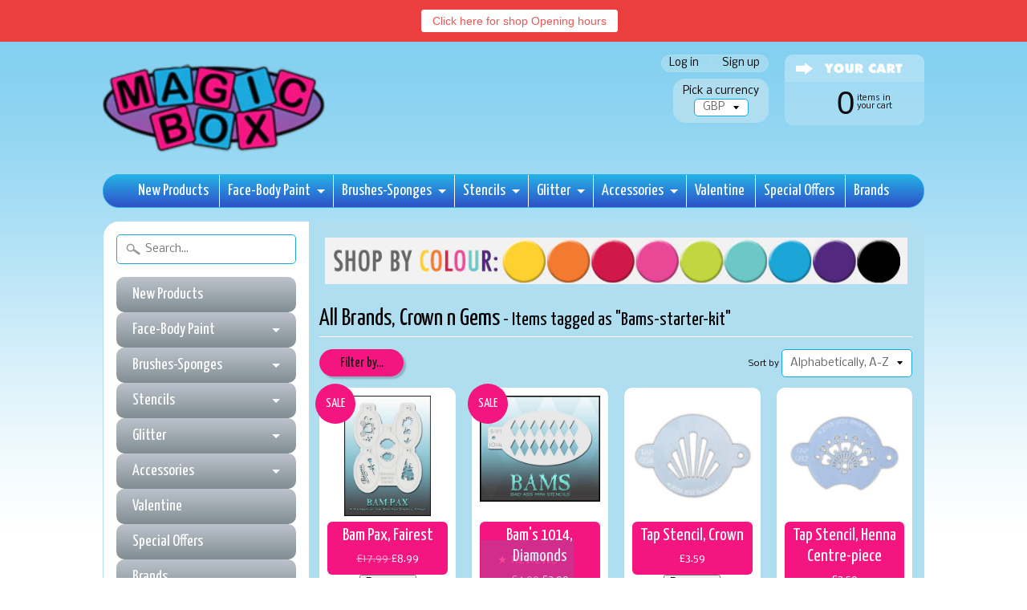

--- FILE ---
content_type: text/html; charset=utf-8
request_url: https://magicboxfacepaints.com/collections/all-brands-crown-n-gems/bams-starter-kit
body_size: 22522
content:
<!DOCTYPE html>
<!--[if IE 8]> <html class="no-js lt-ie9" lang="en" > <![endif]-->
<!--[if gt IE 8]><!--> <html class="no-js" lang="en" > <!--<![endif]-->
<head>
<meta charset="utf-8" />
<meta http-equiv="X-UA-Compatible" content="IE=edge" />  
<script>
document.documentElement.className = document.documentElement.className.replace("no-js","js");
</script>  
<meta name="viewport" content="width=device-width, initial-scale=1.0">



  <link href='//fonts.googleapis.com/css?family=Yanone+Kaffeesatz' rel='stylesheet' type='text/css'>

 

    <link href='//fonts.googleapis.com/css?family=Nobile:400,400italic,700,700italic' rel='stylesheet' type='text/css'>
    
  
<link rel="shortcut icon" href="//magicboxfacepaints.com/cdn/shop/t/71/assets/favicon.png?v=109281068566837892231627551866" />
<link rel="apple-touch-icon-precomposed" href="//magicboxfacepaints.com/cdn/shop/t/71/assets/favicon-152.png?v=70541207721212486101627551865" />  


    <title>All Brands, Crown n Gems | bams-starter-kit | Magicboxfacepaints</title> 





		
		
			<meta name="description" content="All Brands, Crown n Gems - Magicbox Facepaints offer an extensive range of face paint, make-up, brushes, books and accessories for all your needs.  Fast, guaranteed delivery withi..." />
		
	



<link rel="canonical" href="https://magicboxfacepaints.com/collections/all-brands-crown-n-gems/bams-starter-kit" /> 


  <meta property="og:type" content="website">
  <meta property="og:title" content="All Brands, Crown n Gems">
  
  <meta property="og:image" content="http://magicboxfacepaints.com/cdn/shop/t/71/assets/logo.png?v=32433158657383485471635759325">
  <meta property="og:image:secure_url" content="https://magicboxfacepaints.com/cdn/shop/t/71/assets/logo.png?v=32433158657383485471635759325">
  


  <meta property="og:url" content="https://magicboxfacepaints.com/collections/all-brands-crown-n-gems/bams-starter-kit">
  <meta property="og:site_name" content="Magicboxfacepaints">





  <meta name="twitter:site" content="@MagicboxTweet">





<link href="//magicboxfacepaints.com/cdn/shop/t/71/assets/styles.scss.css?v=174260706843395722331699012124" rel="stylesheet" type="text/css" media="all" />  

<script type="text/javascript" src="//ajax.googleapis.com/ajax/libs/jquery/1.11.3/jquery.min.js"></script>

<script src="//magicboxfacepaints.com/cdn/shop/t/71/assets/shop.js?v=13974955818772089961627551917" type="text/javascript"></script> 



<script src="//magicboxfacepaints.com/cdn/shopifycloud/storefront/assets/themes_support/option_selection-b017cd28.js" type="text/javascript"></script>

<!--[if lt IE 9]>
<script src="//html5shim.googlecode.com/svn/trunk/html5.js"></script>
<![endif]-->  
  
<script>window.performance && window.performance.mark && window.performance.mark('shopify.content_for_header.start');</script><meta id="shopify-digital-wallet" name="shopify-digital-wallet" content="/7067799/digital_wallets/dialog">
<meta name="shopify-checkout-api-token" content="75d019409334ad73826a9f5654489497">
<meta id="in-context-paypal-metadata" data-shop-id="7067799" data-venmo-supported="false" data-environment="production" data-locale="en_US" data-paypal-v4="true" data-currency="GBP">
<link rel="alternate" type="application/atom+xml" title="Feed" href="/collections/all-brands-crown-n-gems/bams-starter-kit.atom" />
<link rel="alternate" type="application/json+oembed" href="https://magicboxfacepaints.com/collections/all-brands-crown-n-gems/bams-starter-kit.oembed">
<script async="async" src="/checkouts/internal/preloads.js?locale=en-GB"></script>
<link rel="preconnect" href="https://shop.app" crossorigin="anonymous">
<script async="async" src="https://shop.app/checkouts/internal/preloads.js?locale=en-GB&shop_id=7067799" crossorigin="anonymous"></script>
<script id="apple-pay-shop-capabilities" type="application/json">{"shopId":7067799,"countryCode":"GB","currencyCode":"GBP","merchantCapabilities":["supports3DS"],"merchantId":"gid:\/\/shopify\/Shop\/7067799","merchantName":"Magicboxfacepaints","requiredBillingContactFields":["postalAddress","email","phone"],"requiredShippingContactFields":["postalAddress","email","phone"],"shippingType":"shipping","supportedNetworks":["visa","maestro","masterCard","amex","discover","elo"],"total":{"type":"pending","label":"Magicboxfacepaints","amount":"1.00"},"shopifyPaymentsEnabled":true,"supportsSubscriptions":true}</script>
<script id="shopify-features" type="application/json">{"accessToken":"75d019409334ad73826a9f5654489497","betas":["rich-media-storefront-analytics"],"domain":"magicboxfacepaints.com","predictiveSearch":true,"shopId":7067799,"locale":"en"}</script>
<script>var Shopify = Shopify || {};
Shopify.shop = "magicboxfacepaints.myshopify.com";
Shopify.locale = "en";
Shopify.currency = {"active":"GBP","rate":"1.0"};
Shopify.country = "GB";
Shopify.theme = {"name":"Static Copy","id":120456413263,"schema_name":null,"schema_version":null,"theme_store_id":57,"role":"main"};
Shopify.theme.handle = "null";
Shopify.theme.style = {"id":null,"handle":null};
Shopify.cdnHost = "magicboxfacepaints.com/cdn";
Shopify.routes = Shopify.routes || {};
Shopify.routes.root = "/";</script>
<script type="module">!function(o){(o.Shopify=o.Shopify||{}).modules=!0}(window);</script>
<script>!function(o){function n(){var o=[];function n(){o.push(Array.prototype.slice.apply(arguments))}return n.q=o,n}var t=o.Shopify=o.Shopify||{};t.loadFeatures=n(),t.autoloadFeatures=n()}(window);</script>
<script>
  window.ShopifyPay = window.ShopifyPay || {};
  window.ShopifyPay.apiHost = "shop.app\/pay";
  window.ShopifyPay.redirectState = null;
</script>
<script id="shop-js-analytics" type="application/json">{"pageType":"collection"}</script>
<script defer="defer" async type="module" src="//magicboxfacepaints.com/cdn/shopifycloud/shop-js/modules/v2/client.init-shop-cart-sync_BN7fPSNr.en.esm.js"></script>
<script defer="defer" async type="module" src="//magicboxfacepaints.com/cdn/shopifycloud/shop-js/modules/v2/chunk.common_Cbph3Kss.esm.js"></script>
<script defer="defer" async type="module" src="//magicboxfacepaints.com/cdn/shopifycloud/shop-js/modules/v2/chunk.modal_DKumMAJ1.esm.js"></script>
<script type="module">
  await import("//magicboxfacepaints.com/cdn/shopifycloud/shop-js/modules/v2/client.init-shop-cart-sync_BN7fPSNr.en.esm.js");
await import("//magicboxfacepaints.com/cdn/shopifycloud/shop-js/modules/v2/chunk.common_Cbph3Kss.esm.js");
await import("//magicboxfacepaints.com/cdn/shopifycloud/shop-js/modules/v2/chunk.modal_DKumMAJ1.esm.js");

  window.Shopify.SignInWithShop?.initShopCartSync?.({"fedCMEnabled":true,"windoidEnabled":true});

</script>
<script>
  window.Shopify = window.Shopify || {};
  if (!window.Shopify.featureAssets) window.Shopify.featureAssets = {};
  window.Shopify.featureAssets['shop-js'] = {"shop-cart-sync":["modules/v2/client.shop-cart-sync_CJVUk8Jm.en.esm.js","modules/v2/chunk.common_Cbph3Kss.esm.js","modules/v2/chunk.modal_DKumMAJ1.esm.js"],"init-fed-cm":["modules/v2/client.init-fed-cm_7Fvt41F4.en.esm.js","modules/v2/chunk.common_Cbph3Kss.esm.js","modules/v2/chunk.modal_DKumMAJ1.esm.js"],"init-shop-email-lookup-coordinator":["modules/v2/client.init-shop-email-lookup-coordinator_Cc088_bR.en.esm.js","modules/v2/chunk.common_Cbph3Kss.esm.js","modules/v2/chunk.modal_DKumMAJ1.esm.js"],"init-windoid":["modules/v2/client.init-windoid_hPopwJRj.en.esm.js","modules/v2/chunk.common_Cbph3Kss.esm.js","modules/v2/chunk.modal_DKumMAJ1.esm.js"],"shop-button":["modules/v2/client.shop-button_B0jaPSNF.en.esm.js","modules/v2/chunk.common_Cbph3Kss.esm.js","modules/v2/chunk.modal_DKumMAJ1.esm.js"],"shop-cash-offers":["modules/v2/client.shop-cash-offers_DPIskqss.en.esm.js","modules/v2/chunk.common_Cbph3Kss.esm.js","modules/v2/chunk.modal_DKumMAJ1.esm.js"],"shop-toast-manager":["modules/v2/client.shop-toast-manager_CK7RT69O.en.esm.js","modules/v2/chunk.common_Cbph3Kss.esm.js","modules/v2/chunk.modal_DKumMAJ1.esm.js"],"init-shop-cart-sync":["modules/v2/client.init-shop-cart-sync_BN7fPSNr.en.esm.js","modules/v2/chunk.common_Cbph3Kss.esm.js","modules/v2/chunk.modal_DKumMAJ1.esm.js"],"init-customer-accounts-sign-up":["modules/v2/client.init-customer-accounts-sign-up_CfPf4CXf.en.esm.js","modules/v2/client.shop-login-button_DeIztwXF.en.esm.js","modules/v2/chunk.common_Cbph3Kss.esm.js","modules/v2/chunk.modal_DKumMAJ1.esm.js"],"pay-button":["modules/v2/client.pay-button_CgIwFSYN.en.esm.js","modules/v2/chunk.common_Cbph3Kss.esm.js","modules/v2/chunk.modal_DKumMAJ1.esm.js"],"init-customer-accounts":["modules/v2/client.init-customer-accounts_DQ3x16JI.en.esm.js","modules/v2/client.shop-login-button_DeIztwXF.en.esm.js","modules/v2/chunk.common_Cbph3Kss.esm.js","modules/v2/chunk.modal_DKumMAJ1.esm.js"],"avatar":["modules/v2/client.avatar_BTnouDA3.en.esm.js"],"init-shop-for-new-customer-accounts":["modules/v2/client.init-shop-for-new-customer-accounts_CsZy_esa.en.esm.js","modules/v2/client.shop-login-button_DeIztwXF.en.esm.js","modules/v2/chunk.common_Cbph3Kss.esm.js","modules/v2/chunk.modal_DKumMAJ1.esm.js"],"shop-follow-button":["modules/v2/client.shop-follow-button_BRMJjgGd.en.esm.js","modules/v2/chunk.common_Cbph3Kss.esm.js","modules/v2/chunk.modal_DKumMAJ1.esm.js"],"checkout-modal":["modules/v2/client.checkout-modal_B9Drz_yf.en.esm.js","modules/v2/chunk.common_Cbph3Kss.esm.js","modules/v2/chunk.modal_DKumMAJ1.esm.js"],"shop-login-button":["modules/v2/client.shop-login-button_DeIztwXF.en.esm.js","modules/v2/chunk.common_Cbph3Kss.esm.js","modules/v2/chunk.modal_DKumMAJ1.esm.js"],"lead-capture":["modules/v2/client.lead-capture_DXYzFM3R.en.esm.js","modules/v2/chunk.common_Cbph3Kss.esm.js","modules/v2/chunk.modal_DKumMAJ1.esm.js"],"shop-login":["modules/v2/client.shop-login_CA5pJqmO.en.esm.js","modules/v2/chunk.common_Cbph3Kss.esm.js","modules/v2/chunk.modal_DKumMAJ1.esm.js"],"payment-terms":["modules/v2/client.payment-terms_BxzfvcZJ.en.esm.js","modules/v2/chunk.common_Cbph3Kss.esm.js","modules/v2/chunk.modal_DKumMAJ1.esm.js"]};
</script>
<script>(function() {
  var isLoaded = false;
  function asyncLoad() {
    if (isLoaded) return;
    isLoaded = true;
    var urls = ["\/\/d1w86dhf197kq6.cloudfront.net\/powr.js?powr-token=magicboxfacepaints.myshopify.com\u0026external-type=shopify\u0026shop=magicboxfacepaints.myshopify.com","\/\/www.powr.io\/powr.js?powr-token=magicboxfacepaints.myshopify.com\u0026external-type=shopify\u0026shop=magicboxfacepaints.myshopify.com","https:\/\/chimpstatic.com\/mcjs-connected\/js\/users\/d5e9ecebc41514d7f09de208f\/50d67ecaee7c3e744a1af848d.js?shop=magicboxfacepaints.myshopify.com","\/\/staticw2.yotpo.com\/29xhbySEhZQeixNnpXzFs2XE9YUkGBd23YpgGK2Y\/widget.js?shop=magicboxfacepaints.myshopify.com","https:\/\/cdn.hextom.com\/js\/quickannouncementbar.js?shop=magicboxfacepaints.myshopify.com"];
    for (var i = 0; i < urls.length; i++) {
      var s = document.createElement('script');
      s.type = 'text/javascript';
      s.async = true;
      s.src = urls[i];
      var x = document.getElementsByTagName('script')[0];
      x.parentNode.insertBefore(s, x);
    }
  };
  if(window.attachEvent) {
    window.attachEvent('onload', asyncLoad);
  } else {
    window.addEventListener('load', asyncLoad, false);
  }
})();</script>
<script id="__st">var __st={"a":7067799,"offset":0,"reqid":"d7a4f27c-5472-44ca-b849-3f444b279757-1769981166","pageurl":"magicboxfacepaints.com\/collections\/all-brands-crown-n-gems\/bams-starter-kit","u":"532bd71e17a9","p":"collection","rtyp":"collection","rid":260736778319};</script>
<script>window.ShopifyPaypalV4VisibilityTracking = true;</script>
<script id="captcha-bootstrap">!function(){'use strict';const t='contact',e='account',n='new_comment',o=[[t,t],['blogs',n],['comments',n],[t,'customer']],c=[[e,'customer_login'],[e,'guest_login'],[e,'recover_customer_password'],[e,'create_customer']],r=t=>t.map((([t,e])=>`form[action*='/${t}']:not([data-nocaptcha='true']) input[name='form_type'][value='${e}']`)).join(','),a=t=>()=>t?[...document.querySelectorAll(t)].map((t=>t.form)):[];function s(){const t=[...o],e=r(t);return a(e)}const i='password',u='form_key',d=['recaptcha-v3-token','g-recaptcha-response','h-captcha-response',i],f=()=>{try{return window.sessionStorage}catch{return}},m='__shopify_v',_=t=>t.elements[u];function p(t,e,n=!1){try{const o=window.sessionStorage,c=JSON.parse(o.getItem(e)),{data:r}=function(t){const{data:e,action:n}=t;return t[m]||n?{data:e,action:n}:{data:t,action:n}}(c);for(const[e,n]of Object.entries(r))t.elements[e]&&(t.elements[e].value=n);n&&o.removeItem(e)}catch(o){console.error('form repopulation failed',{error:o})}}const l='form_type',E='cptcha';function T(t){t.dataset[E]=!0}const w=window,h=w.document,L='Shopify',v='ce_forms',y='captcha';let A=!1;((t,e)=>{const n=(g='f06e6c50-85a8-45c8-87d0-21a2b65856fe',I='https://cdn.shopify.com/shopifycloud/storefront-forms-hcaptcha/ce_storefront_forms_captcha_hcaptcha.v1.5.2.iife.js',D={infoText:'Protected by hCaptcha',privacyText:'Privacy',termsText:'Terms'},(t,e,n)=>{const o=w[L][v],c=o.bindForm;if(c)return c(t,g,e,D).then(n);var r;o.q.push([[t,g,e,D],n]),r=I,A||(h.body.append(Object.assign(h.createElement('script'),{id:'captcha-provider',async:!0,src:r})),A=!0)});var g,I,D;w[L]=w[L]||{},w[L][v]=w[L][v]||{},w[L][v].q=[],w[L][y]=w[L][y]||{},w[L][y].protect=function(t,e){n(t,void 0,e),T(t)},Object.freeze(w[L][y]),function(t,e,n,w,h,L){const[v,y,A,g]=function(t,e,n){const i=e?o:[],u=t?c:[],d=[...i,...u],f=r(d),m=r(i),_=r(d.filter((([t,e])=>n.includes(e))));return[a(f),a(m),a(_),s()]}(w,h,L),I=t=>{const e=t.target;return e instanceof HTMLFormElement?e:e&&e.form},D=t=>v().includes(t);t.addEventListener('submit',(t=>{const e=I(t);if(!e)return;const n=D(e)&&!e.dataset.hcaptchaBound&&!e.dataset.recaptchaBound,o=_(e),c=g().includes(e)&&(!o||!o.value);(n||c)&&t.preventDefault(),c&&!n&&(function(t){try{if(!f())return;!function(t){const e=f();if(!e)return;const n=_(t);if(!n)return;const o=n.value;o&&e.removeItem(o)}(t);const e=Array.from(Array(32),(()=>Math.random().toString(36)[2])).join('');!function(t,e){_(t)||t.append(Object.assign(document.createElement('input'),{type:'hidden',name:u})),t.elements[u].value=e}(t,e),function(t,e){const n=f();if(!n)return;const o=[...t.querySelectorAll(`input[type='${i}']`)].map((({name:t})=>t)),c=[...d,...o],r={};for(const[a,s]of new FormData(t).entries())c.includes(a)||(r[a]=s);n.setItem(e,JSON.stringify({[m]:1,action:t.action,data:r}))}(t,e)}catch(e){console.error('failed to persist form',e)}}(e),e.submit())}));const S=(t,e)=>{t&&!t.dataset[E]&&(n(t,e.some((e=>e===t))),T(t))};for(const o of['focusin','change'])t.addEventListener(o,(t=>{const e=I(t);D(e)&&S(e,y())}));const B=e.get('form_key'),M=e.get(l),P=B&&M;t.addEventListener('DOMContentLoaded',(()=>{const t=y();if(P)for(const e of t)e.elements[l].value===M&&p(e,B);[...new Set([...A(),...v().filter((t=>'true'===t.dataset.shopifyCaptcha))])].forEach((e=>S(e,t)))}))}(h,new URLSearchParams(w.location.search),n,t,e,['guest_login'])})(!0,!0)}();</script>
<script integrity="sha256-4kQ18oKyAcykRKYeNunJcIwy7WH5gtpwJnB7kiuLZ1E=" data-source-attribution="shopify.loadfeatures" defer="defer" src="//magicboxfacepaints.com/cdn/shopifycloud/storefront/assets/storefront/load_feature-a0a9edcb.js" crossorigin="anonymous"></script>
<script crossorigin="anonymous" defer="defer" src="//magicboxfacepaints.com/cdn/shopifycloud/storefront/assets/shopify_pay/storefront-65b4c6d7.js?v=20250812"></script>
<script data-source-attribution="shopify.dynamic_checkout.dynamic.init">var Shopify=Shopify||{};Shopify.PaymentButton=Shopify.PaymentButton||{isStorefrontPortableWallets:!0,init:function(){window.Shopify.PaymentButton.init=function(){};var t=document.createElement("script");t.src="https://magicboxfacepaints.com/cdn/shopifycloud/portable-wallets/latest/portable-wallets.en.js",t.type="module",document.head.appendChild(t)}};
</script>
<script data-source-attribution="shopify.dynamic_checkout.buyer_consent">
  function portableWalletsHideBuyerConsent(e){var t=document.getElementById("shopify-buyer-consent"),n=document.getElementById("shopify-subscription-policy-button");t&&n&&(t.classList.add("hidden"),t.setAttribute("aria-hidden","true"),n.removeEventListener("click",e))}function portableWalletsShowBuyerConsent(e){var t=document.getElementById("shopify-buyer-consent"),n=document.getElementById("shopify-subscription-policy-button");t&&n&&(t.classList.remove("hidden"),t.removeAttribute("aria-hidden"),n.addEventListener("click",e))}window.Shopify?.PaymentButton&&(window.Shopify.PaymentButton.hideBuyerConsent=portableWalletsHideBuyerConsent,window.Shopify.PaymentButton.showBuyerConsent=portableWalletsShowBuyerConsent);
</script>
<script data-source-attribution="shopify.dynamic_checkout.cart.bootstrap">document.addEventListener("DOMContentLoaded",(function(){function t(){return document.querySelector("shopify-accelerated-checkout-cart, shopify-accelerated-checkout")}if(t())Shopify.PaymentButton.init();else{new MutationObserver((function(e,n){t()&&(Shopify.PaymentButton.init(),n.disconnect())})).observe(document.body,{childList:!0,subtree:!0})}}));
</script>
<link id="shopify-accelerated-checkout-styles" rel="stylesheet" media="screen" href="https://magicboxfacepaints.com/cdn/shopifycloud/portable-wallets/latest/accelerated-checkout-backwards-compat.css" crossorigin="anonymous">
<style id="shopify-accelerated-checkout-cart">
        #shopify-buyer-consent {
  margin-top: 1em;
  display: inline-block;
  width: 100%;
}

#shopify-buyer-consent.hidden {
  display: none;
}

#shopify-subscription-policy-button {
  background: none;
  border: none;
  padding: 0;
  text-decoration: underline;
  font-size: inherit;
  cursor: pointer;
}

#shopify-subscription-policy-button::before {
  box-shadow: none;
}

      </style>

<script>window.performance && window.performance.mark && window.performance.mark('shopify.content_for_header.end');</script>
<link href="https://monorail-edge.shopifysvc.com" rel="dns-prefetch">
<script>(function(){if ("sendBeacon" in navigator && "performance" in window) {try {var session_token_from_headers = performance.getEntriesByType('navigation')[0].serverTiming.find(x => x.name == '_s').description;} catch {var session_token_from_headers = undefined;}var session_cookie_matches = document.cookie.match(/_shopify_s=([^;]*)/);var session_token_from_cookie = session_cookie_matches && session_cookie_matches.length === 2 ? session_cookie_matches[1] : "";var session_token = session_token_from_headers || session_token_from_cookie || "";function handle_abandonment_event(e) {var entries = performance.getEntries().filter(function(entry) {return /monorail-edge.shopifysvc.com/.test(entry.name);});if (!window.abandonment_tracked && entries.length === 0) {window.abandonment_tracked = true;var currentMs = Date.now();var navigation_start = performance.timing.navigationStart;var payload = {shop_id: 7067799,url: window.location.href,navigation_start,duration: currentMs - navigation_start,session_token,page_type: "collection"};window.navigator.sendBeacon("https://monorail-edge.shopifysvc.com/v1/produce", JSON.stringify({schema_id: "online_store_buyer_site_abandonment/1.1",payload: payload,metadata: {event_created_at_ms: currentMs,event_sent_at_ms: currentMs}}));}}window.addEventListener('pagehide', handle_abandonment_event);}}());</script>
<script id="web-pixels-manager-setup">(function e(e,d,r,n,o){if(void 0===o&&(o={}),!Boolean(null===(a=null===(i=window.Shopify)||void 0===i?void 0:i.analytics)||void 0===a?void 0:a.replayQueue)){var i,a;window.Shopify=window.Shopify||{};var t=window.Shopify;t.analytics=t.analytics||{};var s=t.analytics;s.replayQueue=[],s.publish=function(e,d,r){return s.replayQueue.push([e,d,r]),!0};try{self.performance.mark("wpm:start")}catch(e){}var l=function(){var e={modern:/Edge?\/(1{2}[4-9]|1[2-9]\d|[2-9]\d{2}|\d{4,})\.\d+(\.\d+|)|Firefox\/(1{2}[4-9]|1[2-9]\d|[2-9]\d{2}|\d{4,})\.\d+(\.\d+|)|Chrom(ium|e)\/(9{2}|\d{3,})\.\d+(\.\d+|)|(Maci|X1{2}).+ Version\/(15\.\d+|(1[6-9]|[2-9]\d|\d{3,})\.\d+)([,.]\d+|)( \(\w+\)|)( Mobile\/\w+|) Safari\/|Chrome.+OPR\/(9{2}|\d{3,})\.\d+\.\d+|(CPU[ +]OS|iPhone[ +]OS|CPU[ +]iPhone|CPU IPhone OS|CPU iPad OS)[ +]+(15[._]\d+|(1[6-9]|[2-9]\d|\d{3,})[._]\d+)([._]\d+|)|Android:?[ /-](13[3-9]|1[4-9]\d|[2-9]\d{2}|\d{4,})(\.\d+|)(\.\d+|)|Android.+Firefox\/(13[5-9]|1[4-9]\d|[2-9]\d{2}|\d{4,})\.\d+(\.\d+|)|Android.+Chrom(ium|e)\/(13[3-9]|1[4-9]\d|[2-9]\d{2}|\d{4,})\.\d+(\.\d+|)|SamsungBrowser\/([2-9]\d|\d{3,})\.\d+/,legacy:/Edge?\/(1[6-9]|[2-9]\d|\d{3,})\.\d+(\.\d+|)|Firefox\/(5[4-9]|[6-9]\d|\d{3,})\.\d+(\.\d+|)|Chrom(ium|e)\/(5[1-9]|[6-9]\d|\d{3,})\.\d+(\.\d+|)([\d.]+$|.*Safari\/(?![\d.]+ Edge\/[\d.]+$))|(Maci|X1{2}).+ Version\/(10\.\d+|(1[1-9]|[2-9]\d|\d{3,})\.\d+)([,.]\d+|)( \(\w+\)|)( Mobile\/\w+|) Safari\/|Chrome.+OPR\/(3[89]|[4-9]\d|\d{3,})\.\d+\.\d+|(CPU[ +]OS|iPhone[ +]OS|CPU[ +]iPhone|CPU IPhone OS|CPU iPad OS)[ +]+(10[._]\d+|(1[1-9]|[2-9]\d|\d{3,})[._]\d+)([._]\d+|)|Android:?[ /-](13[3-9]|1[4-9]\d|[2-9]\d{2}|\d{4,})(\.\d+|)(\.\d+|)|Mobile Safari.+OPR\/([89]\d|\d{3,})\.\d+\.\d+|Android.+Firefox\/(13[5-9]|1[4-9]\d|[2-9]\d{2}|\d{4,})\.\d+(\.\d+|)|Android.+Chrom(ium|e)\/(13[3-9]|1[4-9]\d|[2-9]\d{2}|\d{4,})\.\d+(\.\d+|)|Android.+(UC? ?Browser|UCWEB|U3)[ /]?(15\.([5-9]|\d{2,})|(1[6-9]|[2-9]\d|\d{3,})\.\d+)\.\d+|SamsungBrowser\/(5\.\d+|([6-9]|\d{2,})\.\d+)|Android.+MQ{2}Browser\/(14(\.(9|\d{2,})|)|(1[5-9]|[2-9]\d|\d{3,})(\.\d+|))(\.\d+|)|K[Aa][Ii]OS\/(3\.\d+|([4-9]|\d{2,})\.\d+)(\.\d+|)/},d=e.modern,r=e.legacy,n=navigator.userAgent;return n.match(d)?"modern":n.match(r)?"legacy":"unknown"}(),u="modern"===l?"modern":"legacy",c=(null!=n?n:{modern:"",legacy:""})[u],f=function(e){return[e.baseUrl,"/wpm","/b",e.hashVersion,"modern"===e.buildTarget?"m":"l",".js"].join("")}({baseUrl:d,hashVersion:r,buildTarget:u}),m=function(e){var d=e.version,r=e.bundleTarget,n=e.surface,o=e.pageUrl,i=e.monorailEndpoint;return{emit:function(e){var a=e.status,t=e.errorMsg,s=(new Date).getTime(),l=JSON.stringify({metadata:{event_sent_at_ms:s},events:[{schema_id:"web_pixels_manager_load/3.1",payload:{version:d,bundle_target:r,page_url:o,status:a,surface:n,error_msg:t},metadata:{event_created_at_ms:s}}]});if(!i)return console&&console.warn&&console.warn("[Web Pixels Manager] No Monorail endpoint provided, skipping logging."),!1;try{return self.navigator.sendBeacon.bind(self.navigator)(i,l)}catch(e){}var u=new XMLHttpRequest;try{return u.open("POST",i,!0),u.setRequestHeader("Content-Type","text/plain"),u.send(l),!0}catch(e){return console&&console.warn&&console.warn("[Web Pixels Manager] Got an unhandled error while logging to Monorail."),!1}}}}({version:r,bundleTarget:l,surface:e.surface,pageUrl:self.location.href,monorailEndpoint:e.monorailEndpoint});try{o.browserTarget=l,function(e){var d=e.src,r=e.async,n=void 0===r||r,o=e.onload,i=e.onerror,a=e.sri,t=e.scriptDataAttributes,s=void 0===t?{}:t,l=document.createElement("script"),u=document.querySelector("head"),c=document.querySelector("body");if(l.async=n,l.src=d,a&&(l.integrity=a,l.crossOrigin="anonymous"),s)for(var f in s)if(Object.prototype.hasOwnProperty.call(s,f))try{l.dataset[f]=s[f]}catch(e){}if(o&&l.addEventListener("load",o),i&&l.addEventListener("error",i),u)u.appendChild(l);else{if(!c)throw new Error("Did not find a head or body element to append the script");c.appendChild(l)}}({src:f,async:!0,onload:function(){if(!function(){var e,d;return Boolean(null===(d=null===(e=window.Shopify)||void 0===e?void 0:e.analytics)||void 0===d?void 0:d.initialized)}()){var d=window.webPixelsManager.init(e)||void 0;if(d){var r=window.Shopify.analytics;r.replayQueue.forEach((function(e){var r=e[0],n=e[1],o=e[2];d.publishCustomEvent(r,n,o)})),r.replayQueue=[],r.publish=d.publishCustomEvent,r.visitor=d.visitor,r.initialized=!0}}},onerror:function(){return m.emit({status:"failed",errorMsg:"".concat(f," has failed to load")})},sri:function(e){var d=/^sha384-[A-Za-z0-9+/=]+$/;return"string"==typeof e&&d.test(e)}(c)?c:"",scriptDataAttributes:o}),m.emit({status:"loading"})}catch(e){m.emit({status:"failed",errorMsg:(null==e?void 0:e.message)||"Unknown error"})}}})({shopId: 7067799,storefrontBaseUrl: "https://magicboxfacepaints.com",extensionsBaseUrl: "https://extensions.shopifycdn.com/cdn/shopifycloud/web-pixels-manager",monorailEndpoint: "https://monorail-edge.shopifysvc.com/unstable/produce_batch",surface: "storefront-renderer",enabledBetaFlags: ["2dca8a86"],webPixelsConfigList: [{"id":"2300543349","configuration":"{\"yotpoStoreId\":\"29xhbySEhZQeixNnpXzFs2XE9YUkGBd23YpgGK2Y\"}","eventPayloadVersion":"v1","runtimeContext":"STRICT","scriptVersion":"8bb37a256888599d9a3d57f0551d3859","type":"APP","apiClientId":70132,"privacyPurposes":["ANALYTICS","MARKETING","SALE_OF_DATA"],"dataSharingAdjustments":{"protectedCustomerApprovalScopes":["read_customer_address","read_customer_email","read_customer_name","read_customer_personal_data","read_customer_phone"]}},{"id":"shopify-app-pixel","configuration":"{}","eventPayloadVersion":"v1","runtimeContext":"STRICT","scriptVersion":"0450","apiClientId":"shopify-pixel","type":"APP","privacyPurposes":["ANALYTICS","MARKETING"]},{"id":"shopify-custom-pixel","eventPayloadVersion":"v1","runtimeContext":"LAX","scriptVersion":"0450","apiClientId":"shopify-pixel","type":"CUSTOM","privacyPurposes":["ANALYTICS","MARKETING"]}],isMerchantRequest: false,initData: {"shop":{"name":"Magicboxfacepaints","paymentSettings":{"currencyCode":"GBP"},"myshopifyDomain":"magicboxfacepaints.myshopify.com","countryCode":"GB","storefrontUrl":"https:\/\/magicboxfacepaints.com"},"customer":null,"cart":null,"checkout":null,"productVariants":[],"purchasingCompany":null},},"https://magicboxfacepaints.com/cdn","1d2a099fw23dfb22ep557258f5m7a2edbae",{"modern":"","legacy":""},{"shopId":"7067799","storefrontBaseUrl":"https:\/\/magicboxfacepaints.com","extensionBaseUrl":"https:\/\/extensions.shopifycdn.com\/cdn\/shopifycloud\/web-pixels-manager","surface":"storefront-renderer","enabledBetaFlags":"[\"2dca8a86\"]","isMerchantRequest":"false","hashVersion":"1d2a099fw23dfb22ep557258f5m7a2edbae","publish":"custom","events":"[[\"page_viewed\",{}],[\"collection_viewed\",{\"collection\":{\"id\":\"260736778319\",\"title\":\"All Brands, Crown n Gems\",\"productVariants\":[{\"price\":{\"amount\":8.99,\"currencyCode\":\"GBP\"},\"product\":{\"title\":\"Bam Pax, Fairest\",\"vendor\":\"Bad Ass\",\"id\":\"1523784769\",\"untranslatedTitle\":\"Bam Pax, Fairest\",\"url\":\"\/products\/bam-pax-fairest\",\"type\":\"Bas Ass Bam Pax\"},\"id\":\"4611848513\",\"image\":{\"src\":\"\/\/magicboxfacepaints.com\/cdn\/shop\/products\/babp3001.jpg?v=1616562049\"},\"sku\":\"bam pax fairest\",\"title\":\"Default Title\",\"untranslatedTitle\":\"Default Title\"},{\"price\":{\"amount\":2.99,\"currencyCode\":\"GBP\"},\"product\":{\"title\":\"Bam's 1014, Diamonds\",\"vendor\":\"Bad Ass\",\"id\":\"1461660737\",\"untranslatedTitle\":\"Bam's 1014, Diamonds\",\"url\":\"\/products\/bad-ass-mini-1014\",\"type\":\"Bad Ass Mini\"},\"id\":\"4403710017\",\"image\":{\"src\":\"\/\/magicboxfacepaints.com\/cdn\/shop\/products\/BAM1014.jpg?v=1615962201\"},\"sku\":\"bam1014\",\"title\":\"Default Title\",\"untranslatedTitle\":\"Default Title\"},{\"price\":{\"amount\":3.59,\"currencyCode\":\"GBP\"},\"product\":{\"title\":\"Tap Stencil, Crown\",\"vendor\":\"Jest Paint\",\"id\":\"412684729\",\"untranslatedTitle\":\"Tap Stencil, Crown\",\"url\":\"\/products\/tap-stencil-crown\",\"type\":\"Tap Stencil\"},\"id\":\"1080275305\",\"image\":{\"src\":\"\/\/magicboxfacepaints.com\/cdn\/shop\/products\/TAPStencil054_1024x1024_4115dbae-c864-469b-a76e-4964805d1420.jpg?v=1616054131\"},\"sku\":\"Tap Stencil, Crown (054)\",\"title\":\"Default Title\",\"untranslatedTitle\":\"Default Title\"},{\"price\":{\"amount\":3.59,\"currencyCode\":\"GBP\"},\"product\":{\"title\":\"Tap Stencil, Henna Centre-piece\",\"vendor\":\"Jest Paint\",\"id\":\"7642092962019\",\"untranslatedTitle\":\"Tap Stencil, Henna Centre-piece\",\"url\":\"\/products\/tap-stencil-princess-face\",\"type\":\"Tap Stencil\"},\"id\":\"42714275840227\",\"image\":{\"src\":\"\/\/magicboxfacepaints.com\/cdn\/shop\/products\/TAPStencil082_1024x1024.jpgcopy_7530dd3c-16f1-422f-a57a-ffe5f6eaa98e.jpg?v=1649143046\"},\"sku\":\"Centre-piece (082)\",\"title\":\"Default Title\",\"untranslatedTitle\":\"Default Title\"},{\"price\":{\"amount\":3.59,\"currencyCode\":\"GBP\"},\"product\":{\"title\":\"Tap Stencil, Henna Crescent\",\"vendor\":\"Jest Paint\",\"id\":\"7641902055651\",\"untranslatedTitle\":\"Tap Stencil, Henna Crescent\",\"url\":\"\/products\/tap-stencil-henna-crescent\",\"type\":\"Tap Stencil\"},\"id\":\"42713716687075\",\"image\":{\"src\":\"\/\/magicboxfacepaints.com\/cdn\/shop\/products\/TAPStencil087_1024x1024.jpgcopy.jpg?v=1649133672\"},\"sku\":\"Henna Crescent (087)\",\"title\":\"Default Title\",\"untranslatedTitle\":\"Default Title\"},{\"price\":{\"amount\":3.59,\"currencyCode\":\"GBP\"},\"product\":{\"title\":\"Tap Stencil, Henna Crown\",\"vendor\":\"Jest Paint\",\"id\":\"7642034077923\",\"untranslatedTitle\":\"Tap Stencil, Henna Crown\",\"url\":\"\/products\/tap-stencil-henna-crown\",\"type\":\"Tap Stencil\"},\"id\":\"42714136641763\",\"image\":{\"src\":\"\/\/magicboxfacepaints.com\/cdn\/shop\/products\/TAPStencil083_1024x1024.jpgcopy.jpg?v=1649141511\"},\"sku\":\"Henna Crown (083)\",\"title\":\"Default Title\",\"untranslatedTitle\":\"Default Title\"},{\"price\":{\"amount\":3.59,\"currencyCode\":\"GBP\"},\"product\":{\"title\":\"Tap Stencil, Mermaid Crown Clam Shell\",\"vendor\":\"Jest Paint\",\"id\":\"7640614535395\",\"untranslatedTitle\":\"Tap Stencil, Mermaid Crown Clam Shell\",\"url\":\"\/products\/tap-stencil-mermaid-crown-clam-shell\",\"type\":\"Tap Stencil\"},\"id\":\"42709183103203\",\"image\":{\"src\":\"\/\/magicboxfacepaints.com\/cdn\/shop\/products\/TAPStencil102_1024x1024.jpgcopy.jpg?v=1649065879\"},\"sku\":\"Mermaid Crown Clam Shell (102)\",\"title\":\"Default Title\",\"untranslatedTitle\":\"Default Title\"}]}}]]"});</script><script>
  window.ShopifyAnalytics = window.ShopifyAnalytics || {};
  window.ShopifyAnalytics.meta = window.ShopifyAnalytics.meta || {};
  window.ShopifyAnalytics.meta.currency = 'GBP';
  var meta = {"products":[{"id":1523784769,"gid":"gid:\/\/shopify\/Product\/1523784769","vendor":"Bad Ass","type":"Bas Ass Bam Pax","handle":"bam-pax-fairest","variants":[{"id":4611848513,"price":899,"name":"Bam Pax, Fairest","public_title":null,"sku":"bam pax fairest"}],"remote":false},{"id":1461660737,"gid":"gid:\/\/shopify\/Product\/1461660737","vendor":"Bad Ass","type":"Bad Ass Mini","handle":"bad-ass-mini-1014","variants":[{"id":4403710017,"price":299,"name":"Bam's 1014, Diamonds","public_title":null,"sku":"bam1014"}],"remote":false},{"id":412684729,"gid":"gid:\/\/shopify\/Product\/412684729","vendor":"Jest Paint","type":"Tap Stencil","handle":"tap-stencil-crown","variants":[{"id":1080275305,"price":359,"name":"Tap Stencil, Crown","public_title":null,"sku":"Tap Stencil, Crown (054)"}],"remote":false},{"id":7642092962019,"gid":"gid:\/\/shopify\/Product\/7642092962019","vendor":"Jest Paint","type":"Tap Stencil","handle":"tap-stencil-princess-face","variants":[{"id":42714275840227,"price":359,"name":"Tap Stencil, Henna Centre-piece","public_title":null,"sku":"Centre-piece (082)"}],"remote":false},{"id":7641902055651,"gid":"gid:\/\/shopify\/Product\/7641902055651","vendor":"Jest Paint","type":"Tap Stencil","handle":"tap-stencil-henna-crescent","variants":[{"id":42713716687075,"price":359,"name":"Tap Stencil, Henna Crescent","public_title":null,"sku":"Henna Crescent (087)"}],"remote":false},{"id":7642034077923,"gid":"gid:\/\/shopify\/Product\/7642034077923","vendor":"Jest Paint","type":"Tap Stencil","handle":"tap-stencil-henna-crown","variants":[{"id":42714136641763,"price":359,"name":"Tap Stencil, Henna Crown","public_title":null,"sku":"Henna Crown (083)"}],"remote":false},{"id":7640614535395,"gid":"gid:\/\/shopify\/Product\/7640614535395","vendor":"Jest Paint","type":"Tap Stencil","handle":"tap-stencil-mermaid-crown-clam-shell","variants":[{"id":42709183103203,"price":359,"name":"Tap Stencil, Mermaid Crown Clam Shell","public_title":null,"sku":"Mermaid Crown Clam Shell (102)"}],"remote":false}],"page":{"pageType":"collection","resourceType":"collection","resourceId":260736778319,"requestId":"d7a4f27c-5472-44ca-b849-3f444b279757-1769981166"}};
  for (var attr in meta) {
    window.ShopifyAnalytics.meta[attr] = meta[attr];
  }
</script>
<script class="analytics">
  (function () {
    var customDocumentWrite = function(content) {
      var jquery = null;

      if (window.jQuery) {
        jquery = window.jQuery;
      } else if (window.Checkout && window.Checkout.$) {
        jquery = window.Checkout.$;
      }

      if (jquery) {
        jquery('body').append(content);
      }
    };

    var hasLoggedConversion = function(token) {
      if (token) {
        return document.cookie.indexOf('loggedConversion=' + token) !== -1;
      }
      return false;
    }

    var setCookieIfConversion = function(token) {
      if (token) {
        var twoMonthsFromNow = new Date(Date.now());
        twoMonthsFromNow.setMonth(twoMonthsFromNow.getMonth() + 2);

        document.cookie = 'loggedConversion=' + token + '; expires=' + twoMonthsFromNow;
      }
    }

    var trekkie = window.ShopifyAnalytics.lib = window.trekkie = window.trekkie || [];
    if (trekkie.integrations) {
      return;
    }
    trekkie.methods = [
      'identify',
      'page',
      'ready',
      'track',
      'trackForm',
      'trackLink'
    ];
    trekkie.factory = function(method) {
      return function() {
        var args = Array.prototype.slice.call(arguments);
        args.unshift(method);
        trekkie.push(args);
        return trekkie;
      };
    };
    for (var i = 0; i < trekkie.methods.length; i++) {
      var key = trekkie.methods[i];
      trekkie[key] = trekkie.factory(key);
    }
    trekkie.load = function(config) {
      trekkie.config = config || {};
      trekkie.config.initialDocumentCookie = document.cookie;
      var first = document.getElementsByTagName('script')[0];
      var script = document.createElement('script');
      script.type = 'text/javascript';
      script.onerror = function(e) {
        var scriptFallback = document.createElement('script');
        scriptFallback.type = 'text/javascript';
        scriptFallback.onerror = function(error) {
                var Monorail = {
      produce: function produce(monorailDomain, schemaId, payload) {
        var currentMs = new Date().getTime();
        var event = {
          schema_id: schemaId,
          payload: payload,
          metadata: {
            event_created_at_ms: currentMs,
            event_sent_at_ms: currentMs
          }
        };
        return Monorail.sendRequest("https://" + monorailDomain + "/v1/produce", JSON.stringify(event));
      },
      sendRequest: function sendRequest(endpointUrl, payload) {
        // Try the sendBeacon API
        if (window && window.navigator && typeof window.navigator.sendBeacon === 'function' && typeof window.Blob === 'function' && !Monorail.isIos12()) {
          var blobData = new window.Blob([payload], {
            type: 'text/plain'
          });

          if (window.navigator.sendBeacon(endpointUrl, blobData)) {
            return true;
          } // sendBeacon was not successful

        } // XHR beacon

        var xhr = new XMLHttpRequest();

        try {
          xhr.open('POST', endpointUrl);
          xhr.setRequestHeader('Content-Type', 'text/plain');
          xhr.send(payload);
        } catch (e) {
          console.log(e);
        }

        return false;
      },
      isIos12: function isIos12() {
        return window.navigator.userAgent.lastIndexOf('iPhone; CPU iPhone OS 12_') !== -1 || window.navigator.userAgent.lastIndexOf('iPad; CPU OS 12_') !== -1;
      }
    };
    Monorail.produce('monorail-edge.shopifysvc.com',
      'trekkie_storefront_load_errors/1.1',
      {shop_id: 7067799,
      theme_id: 120456413263,
      app_name: "storefront",
      context_url: window.location.href,
      source_url: "//magicboxfacepaints.com/cdn/s/trekkie.storefront.c59ea00e0474b293ae6629561379568a2d7c4bba.min.js"});

        };
        scriptFallback.async = true;
        scriptFallback.src = '//magicboxfacepaints.com/cdn/s/trekkie.storefront.c59ea00e0474b293ae6629561379568a2d7c4bba.min.js';
        first.parentNode.insertBefore(scriptFallback, first);
      };
      script.async = true;
      script.src = '//magicboxfacepaints.com/cdn/s/trekkie.storefront.c59ea00e0474b293ae6629561379568a2d7c4bba.min.js';
      first.parentNode.insertBefore(script, first);
    };
    trekkie.load(
      {"Trekkie":{"appName":"storefront","development":false,"defaultAttributes":{"shopId":7067799,"isMerchantRequest":null,"themeId":120456413263,"themeCityHash":"17344963747127155236","contentLanguage":"en","currency":"GBP","eventMetadataId":"199c2bf3-5aae-4390-9819-5c447136cc58"},"isServerSideCookieWritingEnabled":true,"monorailRegion":"shop_domain","enabledBetaFlags":["65f19447","b5387b81"]},"Session Attribution":{},"S2S":{"facebookCapiEnabled":false,"source":"trekkie-storefront-renderer","apiClientId":580111}}
    );

    var loaded = false;
    trekkie.ready(function() {
      if (loaded) return;
      loaded = true;

      window.ShopifyAnalytics.lib = window.trekkie;

      var originalDocumentWrite = document.write;
      document.write = customDocumentWrite;
      try { window.ShopifyAnalytics.merchantGoogleAnalytics.call(this); } catch(error) {};
      document.write = originalDocumentWrite;

      window.ShopifyAnalytics.lib.page(null,{"pageType":"collection","resourceType":"collection","resourceId":260736778319,"requestId":"d7a4f27c-5472-44ca-b849-3f444b279757-1769981166","shopifyEmitted":true});

      var match = window.location.pathname.match(/checkouts\/(.+)\/(thank_you|post_purchase)/)
      var token = match? match[1]: undefined;
      if (!hasLoggedConversion(token)) {
        setCookieIfConversion(token);
        window.ShopifyAnalytics.lib.track("Viewed Product Category",{"currency":"GBP","category":"Collection: all-brands-crown-n-gems","collectionName":"all-brands-crown-n-gems","collectionId":260736778319,"nonInteraction":true},undefined,undefined,{"shopifyEmitted":true});
      }
    });


        var eventsListenerScript = document.createElement('script');
        eventsListenerScript.async = true;
        eventsListenerScript.src = "//magicboxfacepaints.com/cdn/shopifycloud/storefront/assets/shop_events_listener-3da45d37.js";
        document.getElementsByTagName('head')[0].appendChild(eventsListenerScript);

})();</script>
<script
  defer
  src="https://magicboxfacepaints.com/cdn/shopifycloud/perf-kit/shopify-perf-kit-3.1.0.min.js"
  data-application="storefront-renderer"
  data-shop-id="7067799"
  data-render-region="gcp-us-east1"
  data-page-type="collection"
  data-theme-instance-id="120456413263"
  data-theme-name=""
  data-theme-version=""
  data-monorail-region="shop_domain"
  data-resource-timing-sampling-rate="10"
  data-shs="true"
  data-shs-beacon="true"
  data-shs-export-with-fetch="true"
  data-shs-logs-sample-rate="1"
  data-shs-beacon-endpoint="https://magicboxfacepaints.com/api/collect"
></script>
</head>

<body id="collection" data-curr-format="<span class=money>£{{amount}} </span>" data-shop-currency="GBP">
   <div id="site-wrap">
      <header id="header" class="clearfix">	
         <div class="row clearfix">
            <div class="logo">
                  
                <a class="newfont" href="/" title="Magicboxfacepaints">
                  
                     <img src="//magicboxfacepaints.com/cdn/shop/t/71/assets/logo.png?v=32433158657383485471635759325" alt="Magicboxfacepaints" />
                  
                </a>
                               
            </div>
            
           
<div id="curr-switcher">
<label for="currencies">Pick a currency</label>
<select id="currencies" name="currencies">
  
  
  <option value="GBP" selected="selected">GBP</option>
  
    
    <option value="USD">USD</option>
    
  
    
  
    
    <option value="EUR">EUR</option>
    
  
    
    <option value="CAD">CAD</option>
    
  
</select>
</div>

           
            
            <div class="login-top hide-mobile">
                     
                          <a href="/account/login">Log in</a> | <a href="/account/register">Sign up</a>
                                 
            </div>
                       

            <div class="cart-info hide-mobile">
               <a href="/cart"><em>0</em> <span>items in your cart</span></a>
            </div>
         </div>

         
<nav class="top-menu hide-mobile clearfix" role="navigation">
  <ul>
   
      
      
         <li>
            <a class="" href="/collections/new-products">New Products</a>
         </li>
      
   
      
      
         <li class="has-sub level-1">
            <a href="/pages/all-brands">Face-Body Paint</a>
            <ul>
            
                  <li>
                     <a href="/pages/superstar-body-and-face-paint">Superstar</a>                    
                  </li>
            
                  <li>
                     <a href="/pages/tag-face-and-body-paint-1">TAG</a>                    
                  </li>
            
                  <li>
                     <a href="/pages/fusion-body-art">Fusion</a>                    
                  </li>
            
                  <li>
                     <a href="/pages/face-paint-australia">Face Paint Australia</a>                    
                  </li>
            
                  <li>
                     <a href="/collections/facepainting-hub-face-paint">Facepainting Hub</a>                    
                  </li>
            
                  <li>
                     <a href="/pages/gtx">GTX</a>                    
                  </li>
            
                  <li>
                     <a href="/pages/snazaroo-face-and-body-paint">Snazaroo</a>                    
                  </li>
            
                  <li>
                     <a href="/pages/diamond-fx-face-body-paint">Diamond FX</a>                    
                  </li>
            
                  <li>
                     <a href="/pages/mehron-face-and-body-paint">Mehron</a>                    
                  </li>
            
                  <li>
                     <a href="/collections/ez-palettes">EZ Body Art</a>                    
                  </li>
            
                  <li>
                     <a href="/pages/silly-farm">Silly Farm</a>                    
                  </li>
            
                  <li>
                     <a href="/pages/global-body-art-face-and-body-paint">Global</a>                    
                  </li>
            
                  <li>
                     <a href="/pages/copy-of-cameleon">Cameleon</a>                    
                  </li>
            
                  <li>
                     <a href="/pages/shop-by-style">*Face Paints By Style*</a>                    
                  </li>
            
                  <li>
                     <a href="/collections/face-body-paint-cake-make-up">Cake Make Up</a>                    
                  </li>
            
                  <li>
                     <a href="/pages/cream">Cream </a>                    
                  </li>
            
                  <li>
                     <a href="/collections/custom-kits-palettes">Custom Kits &amp; Palettes</a>                    
                  </li>
            
                  <li>
                     <a href="/pages/palettes">Palettes</a>                    
                  </li>
            
                  <li>
                     <a href="/collections/face-body-paint-powder">Powder</a>                    
                  </li>
            
                  <li>
                     <a href="/pages/shop-by-style">Water Based Face &amp; Body Paint</a>                    
                  </li>
            
                  <li>
                     <a href="/pages/one-stroke-style">One Stroke&#39;s</a>                    
                  </li>
            
                  <li>
                     <a href="/pages/split-blend-style">Split-Blend Cakes</a>                    
                  </li>
                    
            </ul>
         </li>
      
   
      
      
         <li class="has-sub level-1">
            <a href="/pages/brushes-and-sponges-shop-by-brand">Brushes-Sponges</a>
            <ul>
            
                  <li>
                     <a href="/collections/lodie-up-rainbow-brush-collection">Lodie Up, Rainbow</a>                    
                  </li>
            
                  <li>
                     <a href="/pages/kingart">Kingart</a>                    
                  </li>
            
                  <li>
                     <a href="/pages/rosemary-co-1">Rosemary &amp; Co</a>                    
                  </li>
            
                  <li>
                     <a href="/pages/art-factory-brushes">Art Factory</a>                    
                  </li>
            
                  <li>
                     <a href="/pages/blazin-brushes">Blazin Brush</a>                    
                  </li>
            
                  <li>
                     <a href="/pages/jest-paint">Bolt-Jest Paint</a>                    
                  </li>
            
                  <li>
                     <a href="/collections/facepainting-hub-brushes">Facepainting Hub</a>                    
                  </li>
            
                  <li>
                     <a href="/collections/leannes-brushes">Leanne&#39;s Rainbow</a>                    
                  </li>
            
                  <li>
                     <a href="/collections/juliet-eve-brush-collection">Juliet Eve</a>                    
                  </li>
            
                  <li>
                     <a href="/pages/global-brushes-1">Global</a>                    
                  </li>
            
                  <li>
                     <a href="/pages/diamond-fx-brushes-sponges">Diamond FX</a>                    
                  </li>
            
                  <li>
                     <a href="/collections/cameleon-brushes">Cameleon</a>                    
                  </li>
            
                  <li>
                     <a href="/pages/fusion-brushes-sponges">Fusion</a>                    
                  </li>
            
                  <li>
                     <a href="/collections/make-up-grimas-sponges">Grimas</a>                    
                  </li>
            
                  <li>
                     <a href="/pages/tag-body-art-brushes-sponges">TAG</a>                    
                  </li>
            
                  <li>
                     <a href="/pages/fusion-brushes">GTX</a>                    
                  </li>
            
                  <li>
                     <a href="/pages/superstar-brushes">Superstar</a>                    
                  </li>
            
                  <li>
                     <a href="/collections/natalee-davies-brushes">Natalee Davies</a>                    
                  </li>
            
                  <li>
                     <a href="/collections/princeton-brushes">Princeton</a>                    
                  </li>
            
                  <li>
                     <a href="/collections/silly-farm-brushes">Silly Farm</a>                    
                  </li>
            
                  <li>
                     <a href="/collections/snazaroo-brushes-sponges">Snazaroo</a>                    
                  </li>
            
                  <li>
                     <a href="/pages/brushes-sponges-styles">*Brush Style*</a>                    
                  </li>
            
                  <li>
                     <a href="/collections/angle-brush">Angled Brushes</a>                    
                  </li>
            
                  <li>
                     <a href="/collections/flat-brushes">Flat Brushes</a>                    
                  </li>
            
                  <li>
                     <a href="/collections/one-stroke-brushes">One Stroke  Brushes</a>                    
                  </li>
            
                  <li>
                     <a href="/collections/round-brushes">Round Brushes</a>                    
                  </li>
            
                  <li>
                     <a href="/collections/script-writers-and-liners">Liners, Script Brushes</a>                    
                  </li>
            
                  <li>
                     <a href="/collections/filbert-flower-brushes">Filbert Brushes</a>                    
                  </li>
            
                  <li>
                     <a href="/collections/flower-brushes">Flower Brushes</a>                    
                  </li>
            
                  <li>
                     <a href="/collections/daubers-blenders">Blenders, Daubers &amp; Smoothies</a>                    
                  </li>
            
                  <li>
                     <a href="/collections/brush-sets">Brush Sets</a>                    
                  </li>
            
                  <li>
                     <a href="/collections/glitter-brushes-applicators">Glitter Brushes &amp; Applicators</a>                    
                  </li>
            
                  <li>
                     <a href="/collections/special-brushes">Speciality Brushes</a>                    
                  </li>
            
                  <li>
                     <a href="/collections/brush-wallets">Brush Wallets &amp; Holders</a>                    
                  </li>
            
                  <li>
                     <a href="/collections/brush-tools-accessories">Brush Tools &amp; Cleaner</a>                    
                  </li>
            
                  <li>
                     <a href="/collections/sponges-1">Sponges</a>                    
                  </li>
                    
            </ul>
         </li>
      
   
      
      
         <li class="has-sub level-1">
            <a href="/pages/stencils">Stencils</a>
            <ul>
            
                  <li>
                     <a href="/pages/bad-ass-stencils">Bad Ass </a>                    
                  </li>
            
                  <li>
                     <a href="/pages/boomerang-stencils">Boomerang </a>                    
                  </li>
            
                  <li>
                     <a href="/pages/diva-stencils-1">Diva </a>                    
                  </li>
            
                  <li>
                     <a href="/collections/ez-stencils">EZ Body Art </a>                    
                  </li>
            
                  <li>
                     <a href="/collections/fusion-stencils">Fusion </a>                    
                  </li>
            
                  <li>
                     <a href="/pages/milena-stencils">Melina </a>                    
                  </li>
            
                  <li>
                     <a href="/pages/pop-stencils">POP </a>                    
                  </li>
            
                  <li>
                     <a href="/pages/ooh-stencils-1">Ooh </a>                    
                  </li>
            
                  <li>
                     <a href="/collections/superstar-stencils">Superstar </a>                    
                  </li>
            
                  <li>
                     <a href="/collections/tag-body-art-stencils">Tag </a>                    
                  </li>
            
                  <li>
                     <a href="/pages/jest-paint-tap-stencils">Tap </a>                    
                  </li>
            
                  <li>
                     <a href="/pages/topaz-stencils">Topaz </a>                    
                  </li>
            
                  <li>
                     <a href="/pages/stencils-by-theme">Stencils By Theme</a>                    
                  </li>
            
                  <li>
                     <a href="/pages/glitter-tattoo-stencils">Glitter Tattoo Stencils</a>                    
                  </li>
            
                  <li>
                     <a href="/collections/superstar-tattoo-sets">Glitter Tattoo&#39;s, Superstar</a>                    
                  </li>
            
                  <li>
                     <a href="/pages/ybody-stencils">Glitter Tattoo&#39;s, YBody</a>                    
                  </li>
                    
            </ul>
         </li>
      
   
      
      
         <li class="has-sub level-1">
            <a href="/pages/glitters">Glitter</a>
            <ul>
            
                  <li>
                     <a href="/collections/amerikan-body-art-alternative-products">Amerikan Body Art</a>                    
                  </li>
            
                  <li>
                     <a href="/pages/art-factory-glitter">Art Factory</a>                    
                  </li>
            
                  <li>
                     <a href="/pages/bio-glitter-view-all">Bio Glitter</a>                    
                  </li>
            
                  <li>
                     <a href="/pages/copy-of-carnival-glitter">Carnival </a>                    
                  </li>
            
                  <li>
                     <a href="/pages/essential-glitter-balm">Essential Glitter Balm</a>                    
                  </li>
            
                  <li>
                     <a href="/collections/funtime-glitter-25g">Funtime Glitter</a>                    
                  </li>
            
                  <li>
                     <a href="/collections/fusion-glitters">Fusion</a>                    
                  </li>
            
                  <li>
                     <a href="/collections/global-glitter-gels">Global</a>                    
                  </li>
            
                  <li>
                     <a href="/pages/superstar-glitter">Superstar</a>                    
                  </li>
            
                  <li>
                     <a href="/collections/vivid-alternative-products">Vivid</a>                    
                  </li>
            
                  <li>
                     <a href="/collections/glitter-bodyglue">Glitter-Glue-Gel</a>                    
                  </li>
            
                  <li>
                     <a href="/collections/glitter-brushes-applicators">Glitter Brushes &amp; Applicators</a>                    
                  </li>
            
                  <li>
                     <a href="/pages/biodegradable-glitter">Biodegradable Glitter</a>                    
                  </li>
            
                  <li>
                     <a href="/pages/fine-glitter-style">Fine Glitter</a>                    
                  </li>
            
                  <li>
                     <a href="/pages/chunky-glitter-style">Chunky Glitter</a>                    
                  </li>
            
                  <li>
                     <a href="/pages/glitter-cream-balms">Glitter Balm &amp; Creams</a>                    
                  </li>
            
                  <li>
                     <a href="/pages/gel-and-cream-glitter-style">Glitter Gel&#39;s</a>                    
                  </li>
            
                  <li>
                     <a href="/collections/mama-clown-tattoo-glitter">Mama Clown Tattoo Glitter</a>                    
                  </li>
            
                  <li>
                     <a href="/collections/silly-farm-mama-clown-glitter">Mama Clown Face Paint Glitter</a>                    
                  </li>
                    
            </ul>
         </li>
      
   
      
      
         <li class="has-sub level-1">
            <a href="/pages/accssesories">Accessories</a>
            <ul>
            
                  <li>
                     <a href="/collections/make-up-books">Books</a>                    
                  </li>
            
                  <li>
                     <a href="/collections/brush-wallets">Brush Wallets - Holders</a>                    
                  </li>
            
                  <li>
                     <a href="/collections/brush-tools-accessories">Brush Cleaner- Tools</a>                    
                  </li>
            
                  <li>
                     <a href="/collections/cases-and-inserts">Cases - Inserts</a>                    
                  </li>
            
                  <li>
                     <a href="/collections/eyelashes-1">Eyelashes</a>                    
                  </li>
            
                  <li>
                     <a href="/collections/fixer-styles">Fixers</a>                    
                  </li>
            
                  <li>
                     <a href="/products/gift-card">Gift Voucher</a>                    
                  </li>
            
                  <li>
                     <a href="/collections/insert-and-cases">Miscellaneous Accessories</a>                    
                  </li>
            
                  <li>
                     <a href="/collections/modesty-covers">Modesty Covers</a>                    
                  </li>
            
                  <li>
                     <a href="/collections/glitter-puffer-bottles-containers">Puffer Bottles - Containers</a>                    
                  </li>
            
                  <li>
                     <a href="/pages/practice-boards">Practice Board</a>                    
                  </li>
                    
            </ul>
         </li>
      
   
      
      
         <li>
            <a class="" href="/collections/valentine-collection">Valentine</a>
         </li>
      
   
      
      
         <li>
            <a class="" href="/pages/promotions-special-offers-gifts">Special Offers</a>
         </li>
      
   
      
      
         <li>
            <a class="" href="/pages/shop-by-brands">Brands</a>
         </li>
      
   
  </ul>
</nav>


         <nav class="off-canvas-navigation show-mobile newfont">
            <a href="#menu" class="menu-button">Menu</a>			
            
               <a href="/account" class="">Account</a>			
            
            <a href="/cart" class="">Cart</a>			
         </nav> 
      </header>

   <div id="content">
      <section role="complementary" id="sidebar">
   <nav role="navigation" id="menu">
      <form method="get" action="/search" class="search-form">
			<fieldset>
			<input type="text" placeholder="Search..." name="q" id="search-input">
			<button type="submit" class="button">Search</button>
			</fieldset>
		</form>          
      
      
      <ul id="side-menu">
        

         
	

      
      
         <li>
            <a class="newfont" href="/collections/new-products">New Products</a>
         </li>
      
   
      
      
         <li class="has-sub level-1">
           <a class="newfont top-link" href="/pages/all-brands">Face-Body Paint </a>
            <ul class="animated">
            
               
               
                  <li>
                     <a class="" href="/pages/all-brands">By BRAND</a>
                  </li>
               
            
               
               
                  <li>
                     <a class="" href="/pages/copy-of-superstar-face-and-body-paint">Superstar</a>
                  </li>
               
            
               
               
                  <li>
                     <a class="" href="/pages/tag-face-and-body-paint-1">Tag</a>
                  </li>
               
            
               
               
                  <li>
                     <a class="" href="/pages/fusion-body-art">Fusion</a>
                  </li>
               
            
               
               
                  <li>
                     <a class="" href="/pages/face-paint-australia">Face Paints Australia</a>
                  </li>
               
            
               
               
                  <li>
                     <a class="" href="/collections/facepainting-hub-face-paint">Facepainting Hub</a>
                  </li>
               
            
               
               
                  <li>
                     <a class="" href="/pages/gtx">GTX</a>
                  </li>
               
            
               
               
                  <li>
                     <a class="" href="/pages/snazaroo-face-and-body-paint">Snazaroo</a>
                  </li>
               
            
               
               
                  <li>
                     <a class="" href="/pages/mehron-face-and-body-paint">Mehron</a>
                  </li>
               
            
               
               
                  <li>
                     <a class="" href="/pages/diamond-fx-face-body-paint">Diamond FX</a>
                  </li>
               
            
               
               
                  <li>
                     <a class="" href="/pages/silly-farm">Silly farm</a>
                  </li>
               
            
               
               
                  <li>
                     <a class="" href="/collections/ez-palettes">EZ Body Art</a>
                  </li>
               
            
               
               
                  <li>
                     <a class="" href="/pages/global-body-art-face-and-body-paint">Global</a>
                  </li>
               
            
               
               
                  <li>
                     <a class="" href="/pages/copy-of-cameleon">Cameleon</a>
                  </li>
               
            
               
               
                  <li>
                     <a class="" href="/pages/shop-by-style">By STYLE</a>
                  </li>
               
            
               
               
                  <li>
                     <a class="" href="/collections/face-body-paint-cake-make-up">Cake-Make-up</a>
                  </li>
               
            
               
               
                  <li>
                     <a class="" href="https://magicboxfacepaints.com/collections/cream-blending-cakes">Cream Blending Cakes</a>
                  </li>
               
            
               
               
                  <li>
                     <a class="" href="/pages/custom-kits-palettes-1">Custom Kits &amp; Palettes</a>
                  </li>
               
            
               
               
                  <li>
                     <a class="" href="/pages/one-stroke-style">One Stroke&#39;s</a>
                  </li>
               
            
               
               
                  <li>
                     <a class="" href="/pages/palettes">Palettes</a>
                  </li>
               
            
               
               
                  <li>
                     <a class="" href="/collections/face-body-paint-powder">Powder </a>
                  </li>
               
            
               
               
                  <li>
                     <a class="" href="/pages/split-blend-style">Split-Blend</a>
                  </li>
               
            
               
               
                  <li>
                     <a class="" href="/pages/copy-of-water-based">Water Based</a>
                  </li>
               
                    
            </ul>
         </li>
      
   
      
      
         <li class="has-sub level-1">
           <a class="newfont top-link" href="/pages/brushes-and-sponges-shop-by-brand">Brushes-Sponges</a>
            <ul class="animated">
            
               
               
                  <li>
                     <a class="" href="/pages/brushes-and-sponges-shop-by-brand">By BRAND </a>
                  </li>
               
            
               
               
                  <li>
                     <a class="" href="/collections/lodie-up-rainbow-brush-collection">Lodie Up, Rainbow </a>
                  </li>
               
            
               
               
                  <li>
                     <a class="" href="/pages/kingart">Kingart</a>
                  </li>
               
            
               
               
                  <li>
                     <a class="" href="/pages/global-brushes-1">Global</a>
                  </li>
               
            
               
               
                  <li>
                     <a class="" href="/pages/art-factory-brushes">Art Factory</a>
                  </li>
               
            
               
               
                  <li>
                     <a class="" href="/pages/blazin-brushes">Blazin </a>
                  </li>
               
            
               
               
                  <li>
                     <a class="" href="/pages/jest-paint">Bolt - Jest Paint</a>
                  </li>
               
            
               
               
                  <li>
                     <a class="" href="/collections/cameleon-brushes">Cameleon</a>
                  </li>
               
            
               
               
                  <li>
                     <a class="" href="/pages/diamond-fx-brushes-sponges">Diamond FX </a>
                  </li>
               
            
               
               
                  <li>
                     <a class="" href="https://magicboxfacepaints.com/collections/facepainting-hub-brushes">Facepainting Hub</a>
                  </li>
               
            
               
               
                  <li>
                     <a class="" href="/pages/fusion-brushes-sponges">Fusion</a>
                  </li>
               
            
               
               
                  <li>
                     <a class="" href="/collections/make-up-grimas-sponges">Grimas</a>
                  </li>
               
            
               
               
                  <li>
                     <a class="" href="/pages/fusion-brushes">GTX</a>
                  </li>
               
            
               
               
                  <li>
                     <a class="" href="/collections/juliet-eve-brush-collection">Juliet Eve</a>
                  </li>
               
            
               
               
                  <li>
                     <a class="" href="/collections/leannes-brushes">Leanne&#39;s Rainbow</a>
                  </li>
               
            
               
               
                  <li>
                     <a class="" href="/collections/natalee-davies-brushes">Natalee Davies</a>
                  </li>
               
            
               
               
                  <li>
                     <a class="" href="/collections/princeton-brushes">Princeton </a>
                  </li>
               
            
               
               
                  <li>
                     <a class="" href="/pages/rosemary-co-1">Rosemary &amp; Co.</a>
                  </li>
               
            
               
               
                  <li>
                     <a class="" href="/collections/silly-farm-brushes">Silly Farm</a>
                  </li>
               
            
               
               
                  <li>
                     <a class="" href="/collections/snazaroo-brushes-sponges">Snazaroo</a>
                  </li>
               
            
               
               
                  <li>
                     <a class="" href="/pages/superstar-brushes">Superstar</a>
                  </li>
               
            
               
               
                  <li>
                     <a class="" href="/pages/tag-body-art-brushes-sponges">Tag</a>
                  </li>
               
            
               
               
                  <li>
                     <a class="" href="/pages/brushes-sponges-styles">By STYLE</a>
                  </li>
               
            
               
               
                  <li>
                     <a class="" href="/collections/angle-brush">Angled Brushes</a>
                  </li>
               
            
               
               
                  <li>
                     <a class="" href="/collections/daubers-blenders">Blenders &amp; Daubers</a>
                  </li>
               
            
               
               
                  <li>
                     <a class="" href="/collections/brush-sets">Brush Sets</a>
                  </li>
               
            
               
               
                  <li>
                     <a class="" href="/collections/filbert-flower-brushes">Filbert</a>
                  </li>
               
            
               
               
                  <li>
                     <a class="" href="/collections/flat-brushes">Flat</a>
                  </li>
               
            
               
               
                  <li>
                     <a class="" href="/collections/flower-brushes">Flower</a>
                  </li>
               
            
               
               
                  <li>
                     <a class="" href="/collections/round-brushes">Round</a>
                  </li>
               
            
               
               
                  <li>
                     <a class="" href="/collections/spotters-and-liners">Spotters &amp; Liners</a>
                  </li>
               
            
               
               
                  <li>
                     <a class="" href="/collections/special-brushes">Specialist</a>
                  </li>
               
            
               
               
                  <li>
                     <a class="" href="https://magicboxfacepaints.com/collections/glitter-brushes-applicators">Glitter Brushes &amp; Applicators</a>
                  </li>
               
            
               
               
                  <li>
                     <a class="" href="/collections/sponges-1">Sponges</a>
                  </li>
               
            
               
               
                  <li>
                     <a class="" href="/collections/brush-tools-accessories">Tools &amp; cleaners</a>
                  </li>
               
                    
            </ul>
         </li>
      
   
      
      
         <li class="has-sub level-1">
           <a class="newfont top-link" href="/pages/stencils">Stencils</a>
            <ul class="animated">
            
               
               
                  <li>
                     <a class="" href="/pages/stencils">By BRAND</a>
                  </li>
               
            
               
               
                  <li>
                     <a class="" href="/pages/bad-ass-stencils">Bad Ass </a>
                  </li>
               
            
               
               
                  <li>
                     <a class="" href="/pages/boomerang-stencils">Boomerang </a>
                  </li>
               
            
               
               
                  <li>
                     <a class="" href="/pages/diva-stencils-1">Diva</a>
                  </li>
               
            
               
               
                  <li>
                     <a class="" href="/collections/ez-stencils">EZ Body Art </a>
                  </li>
               
            
               
               
                  <li>
                     <a class="" href="/collections/fusion-stencils">Fusion </a>
                  </li>
               
            
               
               
                  <li>
                     <a class="" href="/pages/milena-stencils">Milena </a>
                  </li>
               
            
               
               
                  <li>
                     <a class="" href="/pages/pop-stencils">Pop </a>
                  </li>
               
            
               
               
                  <li>
                     <a class="" href="/pages/ooh-stencils-1">Ooh </a>
                  </li>
               
            
               
               
                  <li>
                     <a class="" href="/pages/superstar-stencils">Superstar </a>
                  </li>
               
            
               
               
                  <li>
                     <a class="" href="/collections/tag-body-art-stencils">Tag </a>
                  </li>
               
            
               
               
                  <li>
                     <a class="" href="/pages/jest-paint-tap-stencils">TAP </a>
                  </li>
               
            
               
               
                  <li>
                     <a class="" href="/pages/topaz-stencils">Topaz </a>
                  </li>
               
            
               
               
                  <li>
                     <a class="" href="/pages/glitter-tattoo-stencils">Glitter Tattoo Stencils</a>
                  </li>
               
            
               
               
                  <li>
                     <a class="" href="/pages/ybody-stencils">Glitter Tattoo&#39;s, Y Body </a>
                  </li>
               
            
               
               
                  <li>
                     <a class="" href="https://magicboxfacepaints.com/collections/superstar-tattoo-sets">Glitter Tattoo&#39;s, Superstar</a>
                  </li>
               
            
               
               
                  <li>
                     <a class="" href="/pages/stencils-by-theme">Stencils By Theme</a>
                  </li>
               
                    
            </ul>
         </li>
      
   
      
      
         <li class="has-sub level-1">
           <a class="newfont top-link" href="/pages/glitters">Glitter </a>
            <ul class="animated">
            
               
               
                  <li>
                     <a class="" href="https://magicboxfacepaints.com/pages/glitters">Glitter Home Page</a>
                  </li>
               
            
               
               
                  <li>
                     <a class="" href="/collections/amerikan-body-art-alternative-products">Amerikan Body Art</a>
                  </li>
               
            
               
               
                  <li>
                     <a class="" href="/pages/art-factory-glitter">Art Factory</a>
                  </li>
               
            
               
               
                  <li>
                     <a class="" href="/pages/bio-glitter-view-all">Bio Glitter</a>
                  </li>
               
            
               
               
                  <li>
                     <a class="" href="/pages/copy-of-carnival-glitter">Carnival</a>
                  </li>
               
            
               
               
                  <li>
                     <a class="" href="/pages/essential-glitter-balm">Essential Glitter Balm</a>
                  </li>
               
            
               
               
                  <li>
                     <a class="" href="https://magicboxfacepaints.com/collections/funtime-glitter-25g">Funtime Glitter</a>
                  </li>
               
            
               
               
                  <li>
                     <a class="" href="https://magicboxfacepaints.com/collections/fusion-glitters">Fusion</a>
                  </li>
               
            
               
               
                  <li>
                     <a class="" href="/collections/global-glitter-gels">Global</a>
                  </li>
               
            
               
               
                  <li>
                     <a class="" href="/collections/glitter-tag-loose">Mama Clown</a>
                  </li>
               
            
               
               
                  <li>
                     <a class="" href="/pages/superstar-glitter">Superstar</a>
                  </li>
               
            
               
               
                  <li>
                     <a class="" href="/collections/vivid-alternative-products">Vivid</a>
                  </li>
               
            
               
               
                  <li>
                     <a class="" href="/collections/glitter-bodyglue">Glitter Glue-Gels </a>
                  </li>
               
            
               
               
                  <li>
                     <a class="" href="https://magicboxfacepaints.com/collections/glitter-brushes-applicators">Glitter Brushes &amp; Applicators</a>
                  </li>
               
            
               
               
                  <li>
                     <a class="" href="https://magicboxfacepaints.com/collections/glitter-puffer-bottles-containers">Glitter Puffer Bottles &amp; Containers</a>
                  </li>
               
            
               
               
                  <li>
                     <a class="" href="/pages/biodegradable-glitter">Biodegradable Glitter</a>
                  </li>
               
            
               
               
                  <li>
                     <a class="" href="/pages/fine-glitter-style">Fine Glitter</a>
                  </li>
               
            
               
               
                  <li>
                     <a class="" href="/pages/chunky-glitter-style">Chunky Glitter</a>
                  </li>
               
            
               
               
                  <li>
                     <a class="" href="https://magicboxfacepaints.com/pages/glitter-cream-balms">Glitter Balms &amp; Creams</a>
                  </li>
               
            
               
               
                  <li>
                     <a class="" href="/pages/gel-and-cream-glitter-style">Glitter Gel&#39;s</a>
                  </li>
               
                    
            </ul>
         </li>
      
   
      
      
         <li class="has-sub level-1">
           <a class="newfont top-link" href="/pages/accssesories">Accessories</a>
            <ul class="animated">
            
               
               
                  <li>
                     <a class="" href="/pages/accssesories">LANDING PAGE</a>
                  </li>
               
            
               
               
                  <li>
                     <a class="" href="/collections/make-up-books">Books</a>
                  </li>
               
            
               
               
                  <li>
                     <a class="" href="/collections/brush-wallets">Brush Wallets-Holders</a>
                  </li>
               
            
               
               
                  <li>
                     <a class="" href="/collections/brush-tools-accessories">Brush Cleaner - Tools</a>
                  </li>
               
            
               
               
                  <li>
                     <a class="" href="/collections/cases-and-inserts">Cases &amp; Inserts</a>
                  </li>
               
            
               
               
                  <li>
                     <a class="" href="/collections/fixer-styles">Fixers</a>
                  </li>
               
            
               
               
                  <li>
                     <a class="" href="/collections/eyelashes-1">Eyelashes</a>
                  </li>
               
            
               
               
                  <li>
                     <a class="" href="/products/gift-card">Gift Voucher</a>
                  </li>
               
            
               
               
                  <li>
                     <a class="" href="/collections/insert-and-cases">Miscellaneous Accessories</a>
                  </li>
               
            
               
               
                  <li>
                     <a class="" href="/collections/modesty-covers">Modesty Covers</a>
                  </li>
               
            
               
               
                  <li>
                     <a class="" href="https://magicboxfacepaints.com/collections/glitter-puffer-bottles-containers">Puffer Bottles - Containers</a>
                  </li>
               
            
               
               
                  <li>
                     <a class="" href="/pages/practice-boards">Practice Boards</a>
                  </li>
               
                    
            </ul>
         </li>
      
   
      
      
         <li>
            <a class="newfont" href="/collections/valentine-collection">Valentine</a>
         </li>
      
   
      
      
         <li>
            <a class="newfont" href="/pages/promotions-special-offers-gifts">Special Offers</a>
         </li>
      
   
      
      
         <li>
            <a class="newfont" href="/pages/shop-by-brands">Brands</a>
         </li>
      
   
      
      
         <li class="has-sub level-1">
           <a class="newfont top-link" href="/pages/special-fx-style">Special FX</a>
            <ul class="animated">
            
               
               
                  <li>
                     <a class="" href="/collections/special-fx-blood">Blood</a>
                  </li>
               
            
               
               
                  <li>
                     <a class="" href="/collections/special-fx-bruise-wheels">Bruise Wheels</a>
                  </li>
               
            
               
               
                  <li>
                     <a class="" href="/collections/special-fx-fixers">Special FX Fixers</a>
                  </li>
               
            
               
               
                  <li>
                     <a class="" href="/collections/latex-waxes">Latex &amp; Wax</a>
                  </li>
               
            
               
               
                  <li>
                     <a class="" href="/collections/make-up-kits">Make Up Kits</a>
                  </li>
               
            
               
               
                  <li>
                     <a class="" href="/collections/remover-style">Removers</a>
                  </li>
               
            
               
               
                  <li>
                     <a class="" href="/collections/teeth-fangs-n-enamels">Enamels</a>
                  </li>
               
            
               
               
                  <li>
                     <a class="" href="/pages/video-clips-1">Video Tutorials</a>
                  </li>
               
            
               
               
                  <li>
                     <a class="" href="/pages/ben-nye-special-fx">Ben Nye</a>
                  </li>
               
            
               
               
                  <li>
                     <a class="" href="/collections/global-blood">Global</a>
                  </li>
               
            
               
               
                  <li>
                     <a class="" href="/pages/grimas-special-fx">Grimas</a>
                  </li>
               
            
               
               
                  <li>
                     <a class="" href="/pages/kryolan-special-effects">Kryolan</a>
                  </li>
               
            
               
               
                  <li>
                     <a class="" href="/pages/mehron-special-fx">Mehron</a>
                  </li>
               
            
               
               
                  <li>
                     <a class="" href="/pages/snazaroo-special-fx">Snazaroo</a>
                  </li>
               
                    
            </ul>
         </li>
      
   
      
      
         <li>
            <a class="newfont" href="/pages/clearance-lines">Clearance</a>
         </li>
      
   
      
      
         <li>
            <a class="newfont" href="/pages/select-an-artist-1">Select an Artist</a>
         </li>
      
   





   <div class="hide show-mobile">
   
      
      
         <li>
            <a class="newfont" href="/collections/new-products">New Products</a>
         </li>
      
   
      
      
         <li class="has-sub level-1">
           <a class="newfont top-link" href="/pages/all-brands">Face-Body Paint</a>
            <ul class="animated">
            
               
               
                  <li>
                     <a class="" href="/pages/superstar-body-and-face-paint">Superstar</a>
                  </li>
               
            
               
               
                  <li>
                     <a class="" href="/pages/tag-face-and-body-paint-1">TAG</a>
                  </li>
               
            
               
               
                  <li>
                     <a class="" href="/pages/fusion-body-art">Fusion</a>
                  </li>
               
            
               
               
                  <li>
                     <a class="" href="/pages/face-paint-australia">Face Paint Australia</a>
                  </li>
               
            
               
               
                  <li>
                     <a class="" href="/collections/facepainting-hub-face-paint">Facepainting Hub</a>
                  </li>
               
            
               
               
                  <li>
                     <a class="" href="/pages/gtx">GTX</a>
                  </li>
               
            
               
               
                  <li>
                     <a class="" href="/pages/snazaroo-face-and-body-paint">Snazaroo</a>
                  </li>
               
            
               
               
                  <li>
                     <a class="" href="/pages/diamond-fx-face-body-paint">Diamond FX</a>
                  </li>
               
            
               
               
                  <li>
                     <a class="" href="/pages/mehron-face-and-body-paint">Mehron</a>
                  </li>
               
            
               
               
                  <li>
                     <a class="" href="/collections/ez-palettes">EZ Body Art</a>
                  </li>
               
            
               
               
                  <li>
                     <a class="" href="/pages/silly-farm">Silly Farm</a>
                  </li>
               
            
               
               
                  <li>
                     <a class="" href="/pages/global-body-art-face-and-body-paint">Global</a>
                  </li>
               
            
               
               
                  <li>
                     <a class="" href="/pages/copy-of-cameleon">Cameleon</a>
                  </li>
               
            
               
               
                  <li>
                     <a class="" href="/pages/shop-by-style">*Face Paints By Style*</a>
                  </li>
               
            
               
               
                  <li>
                     <a class="" href="/collections/face-body-paint-cake-make-up">Cake Make Up</a>
                  </li>
               
            
               
               
                  <li>
                     <a class="" href="/pages/cream">Cream </a>
                  </li>
               
            
               
               
                  <li>
                     <a class="" href="/collections/custom-kits-palettes">Custom Kits &amp; Palettes</a>
                  </li>
               
            
               
               
                  <li>
                     <a class="" href="/pages/palettes">Palettes</a>
                  </li>
               
            
               
               
                  <li>
                     <a class="" href="/collections/face-body-paint-powder">Powder</a>
                  </li>
               
            
               
               
                  <li>
                     <a class="" href="/pages/shop-by-style">Water Based Face &amp; Body Paint</a>
                  </li>
               
            
               
               
                  <li>
                     <a class="" href="/pages/one-stroke-style">One Stroke&#39;s</a>
                  </li>
               
            
               
               
                  <li>
                     <a class="" href="/pages/split-blend-style">Split-Blend Cakes</a>
                  </li>
               
                    
            </ul>
         </li>
      
   
      
      
         <li class="has-sub level-1">
           <a class="newfont top-link" href="/pages/brushes-and-sponges-shop-by-brand">Brushes-Sponges</a>
            <ul class="animated">
            
               
               
                  <li>
                     <a class="" href="/collections/lodie-up-rainbow-brush-collection">Lodie Up, Rainbow</a>
                  </li>
               
            
               
               
                  <li>
                     <a class="" href="/pages/kingart">Kingart</a>
                  </li>
               
            
               
               
                  <li>
                     <a class="" href="/pages/rosemary-co-1">Rosemary &amp; Co</a>
                  </li>
               
            
               
               
                  <li>
                     <a class="" href="/pages/art-factory-brushes">Art Factory</a>
                  </li>
               
            
               
               
                  <li>
                     <a class="" href="/pages/blazin-brushes">Blazin Brush</a>
                  </li>
               
            
               
               
                  <li>
                     <a class="" href="/pages/jest-paint">Bolt-Jest Paint</a>
                  </li>
               
            
               
               
                  <li>
                     <a class="" href="/collections/facepainting-hub-brushes">Facepainting Hub</a>
                  </li>
               
            
               
               
                  <li>
                     <a class="" href="/collections/leannes-brushes">Leanne&#39;s Rainbow</a>
                  </li>
               
            
               
               
                  <li>
                     <a class="" href="/collections/juliet-eve-brush-collection">Juliet Eve</a>
                  </li>
               
            
               
               
                  <li>
                     <a class="" href="/pages/global-brushes-1">Global</a>
                  </li>
               
            
               
               
                  <li>
                     <a class="" href="/pages/diamond-fx-brushes-sponges">Diamond FX</a>
                  </li>
               
            
               
               
                  <li>
                     <a class="" href="/collections/cameleon-brushes">Cameleon</a>
                  </li>
               
            
               
               
                  <li>
                     <a class="" href="/pages/fusion-brushes-sponges">Fusion</a>
                  </li>
               
            
               
               
                  <li>
                     <a class="" href="/collections/make-up-grimas-sponges">Grimas</a>
                  </li>
               
            
               
               
                  <li>
                     <a class="" href="/pages/tag-body-art-brushes-sponges">TAG</a>
                  </li>
               
            
               
               
                  <li>
                     <a class="" href="/pages/fusion-brushes">GTX</a>
                  </li>
               
            
               
               
                  <li>
                     <a class="" href="/pages/superstar-brushes">Superstar</a>
                  </li>
               
            
               
               
                  <li>
                     <a class="" href="/collections/natalee-davies-brushes">Natalee Davies</a>
                  </li>
               
            
               
               
                  <li>
                     <a class="" href="/collections/princeton-brushes">Princeton</a>
                  </li>
               
            
               
               
                  <li>
                     <a class="" href="/collections/silly-farm-brushes">Silly Farm</a>
                  </li>
               
            
               
               
                  <li>
                     <a class="" href="/collections/snazaroo-brushes-sponges">Snazaroo</a>
                  </li>
               
            
               
               
                  <li>
                     <a class="" href="/pages/brushes-sponges-styles">*Brush Style*</a>
                  </li>
               
            
               
               
                  <li>
                     <a class="" href="/collections/angle-brush">Angled Brushes</a>
                  </li>
               
            
               
               
                  <li>
                     <a class="" href="/collections/flat-brushes">Flat Brushes</a>
                  </li>
               
            
               
               
                  <li>
                     <a class="" href="/collections/one-stroke-brushes">One Stroke  Brushes</a>
                  </li>
               
            
               
               
                  <li>
                     <a class="" href="/collections/round-brushes">Round Brushes</a>
                  </li>
               
            
               
               
                  <li>
                     <a class="" href="/collections/script-writers-and-liners">Liners, Script Brushes</a>
                  </li>
               
            
               
               
                  <li>
                     <a class="" href="/collections/filbert-flower-brushes">Filbert Brushes</a>
                  </li>
               
            
               
               
                  <li>
                     <a class="" href="/collections/flower-brushes">Flower Brushes</a>
                  </li>
               
            
               
               
                  <li>
                     <a class="" href="/collections/daubers-blenders">Blenders, Daubers &amp; Smoothies</a>
                  </li>
               
            
               
               
                  <li>
                     <a class="" href="/collections/brush-sets">Brush Sets</a>
                  </li>
               
            
               
               
                  <li>
                     <a class="" href="/collections/glitter-brushes-applicators">Glitter Brushes &amp; Applicators</a>
                  </li>
               
            
               
               
                  <li>
                     <a class="" href="/collections/special-brushes">Speciality Brushes</a>
                  </li>
               
            
               
               
                  <li>
                     <a class="" href="/collections/brush-wallets">Brush Wallets &amp; Holders</a>
                  </li>
               
            
               
               
                  <li>
                     <a class="" href="/collections/brush-tools-accessories">Brush Tools &amp; Cleaner</a>
                  </li>
               
            
               
               
                  <li>
                     <a class="" href="/collections/sponges-1">Sponges</a>
                  </li>
               
                    
            </ul>
         </li>
      
   
      
      
         <li class="has-sub level-1">
           <a class="newfont top-link" href="/pages/stencils">Stencils</a>
            <ul class="animated">
            
               
               
                  <li>
                     <a class="" href="/pages/bad-ass-stencils">Bad Ass </a>
                  </li>
               
            
               
               
                  <li>
                     <a class="" href="/pages/boomerang-stencils">Boomerang </a>
                  </li>
               
            
               
               
                  <li>
                     <a class="" href="/pages/diva-stencils-1">Diva </a>
                  </li>
               
            
               
               
                  <li>
                     <a class="" href="/collections/ez-stencils">EZ Body Art </a>
                  </li>
               
            
               
               
                  <li>
                     <a class="" href="/collections/fusion-stencils">Fusion </a>
                  </li>
               
            
               
               
                  <li>
                     <a class="" href="/pages/milena-stencils">Melina </a>
                  </li>
               
            
               
               
                  <li>
                     <a class="" href="/pages/pop-stencils">POP </a>
                  </li>
               
            
               
               
                  <li>
                     <a class="" href="/pages/ooh-stencils-1">Ooh </a>
                  </li>
               
            
               
               
                  <li>
                     <a class="" href="/collections/superstar-stencils">Superstar </a>
                  </li>
               
            
               
               
                  <li>
                     <a class="" href="/collections/tag-body-art-stencils">Tag </a>
                  </li>
               
            
               
               
                  <li>
                     <a class="" href="/pages/jest-paint-tap-stencils">Tap </a>
                  </li>
               
            
               
               
                  <li>
                     <a class="" href="/pages/topaz-stencils">Topaz </a>
                  </li>
               
            
               
               
                  <li>
                     <a class="" href="/pages/stencils-by-theme">Stencils By Theme</a>
                  </li>
               
            
               
               
                  <li>
                     <a class="" href="/pages/glitter-tattoo-stencils">Glitter Tattoo Stencils</a>
                  </li>
               
            
               
               
                  <li>
                     <a class="" href="/collections/superstar-tattoo-sets">Glitter Tattoo&#39;s, Superstar</a>
                  </li>
               
            
               
               
                  <li>
                     <a class="" href="/pages/ybody-stencils">Glitter Tattoo&#39;s, YBody</a>
                  </li>
               
                    
            </ul>
         </li>
      
   
      
      
         <li class="has-sub level-1">
           <a class="newfont top-link" href="/pages/glitters">Glitter</a>
            <ul class="animated">
            
               
               
                  <li>
                     <a class="" href="/collections/amerikan-body-art-alternative-products">Amerikan Body Art</a>
                  </li>
               
            
               
               
                  <li>
                     <a class="" href="/pages/art-factory-glitter">Art Factory</a>
                  </li>
               
            
               
               
                  <li>
                     <a class="" href="/pages/bio-glitter-view-all">Bio Glitter</a>
                  </li>
               
            
               
               
                  <li>
                     <a class="" href="/pages/copy-of-carnival-glitter">Carnival </a>
                  </li>
               
            
               
               
                  <li>
                     <a class="" href="/pages/essential-glitter-balm">Essential Glitter Balm</a>
                  </li>
               
            
               
               
                  <li>
                     <a class="" href="/collections/funtime-glitter-25g">Funtime Glitter</a>
                  </li>
               
            
               
               
                  <li>
                     <a class="" href="/collections/fusion-glitters">Fusion</a>
                  </li>
               
            
               
               
                  <li>
                     <a class="" href="/collections/global-glitter-gels">Global</a>
                  </li>
               
            
               
               
                  <li>
                     <a class="" href="/pages/superstar-glitter">Superstar</a>
                  </li>
               
            
               
               
                  <li>
                     <a class="" href="/collections/vivid-alternative-products">Vivid</a>
                  </li>
               
            
               
               
                  <li>
                     <a class="" href="/collections/glitter-bodyglue">Glitter-Glue-Gel</a>
                  </li>
               
            
               
               
                  <li>
                     <a class="" href="/collections/glitter-brushes-applicators">Glitter Brushes &amp; Applicators</a>
                  </li>
               
            
               
               
                  <li>
                     <a class="" href="/pages/biodegradable-glitter">Biodegradable Glitter</a>
                  </li>
               
            
               
               
                  <li>
                     <a class="" href="/pages/fine-glitter-style">Fine Glitter</a>
                  </li>
               
            
               
               
                  <li>
                     <a class="" href="/pages/chunky-glitter-style">Chunky Glitter</a>
                  </li>
               
            
               
               
                  <li>
                     <a class="" href="/pages/glitter-cream-balms">Glitter Balm &amp; Creams</a>
                  </li>
               
            
               
               
                  <li>
                     <a class="" href="/pages/gel-and-cream-glitter-style">Glitter Gel&#39;s</a>
                  </li>
               
            
               
               
                  <li>
                     <a class="" href="/collections/mama-clown-tattoo-glitter">Mama Clown Tattoo Glitter</a>
                  </li>
               
            
               
               
                  <li>
                     <a class="" href="/collections/silly-farm-mama-clown-glitter">Mama Clown Face Paint Glitter</a>
                  </li>
               
                    
            </ul>
         </li>
      
   
      
      
         <li class="has-sub level-1">
           <a class="newfont top-link" href="/pages/accssesories">Accessories</a>
            <ul class="animated">
            
               
               
                  <li>
                     <a class="" href="/collections/make-up-books">Books</a>
                  </li>
               
            
               
               
                  <li>
                     <a class="" href="/collections/brush-wallets">Brush Wallets - Holders</a>
                  </li>
               
            
               
               
                  <li>
                     <a class="" href="/collections/brush-tools-accessories">Brush Cleaner- Tools</a>
                  </li>
               
            
               
               
                  <li>
                     <a class="" href="/collections/cases-and-inserts">Cases - Inserts</a>
                  </li>
               
            
               
               
                  <li>
                     <a class="" href="/collections/eyelashes-1">Eyelashes</a>
                  </li>
               
            
               
               
                  <li>
                     <a class="" href="/collections/fixer-styles">Fixers</a>
                  </li>
               
            
               
               
                  <li>
                     <a class="" href="/products/gift-card">Gift Voucher</a>
                  </li>
               
            
               
               
                  <li>
                     <a class="" href="/collections/insert-and-cases">Miscellaneous Accessories</a>
                  </li>
               
            
               
               
                  <li>
                     <a class="" href="/collections/modesty-covers">Modesty Covers</a>
                  </li>
               
            
               
               
                  <li>
                     <a class="" href="/collections/glitter-puffer-bottles-containers">Puffer Bottles - Containers</a>
                  </li>
               
            
               
               
                  <li>
                     <a class="" href="/pages/practice-boards">Practice Board</a>
                  </li>
               
                    
            </ul>
         </li>
      
   
      
      
         <li>
            <a class="newfont" href="/collections/valentine-collection">Valentine</a>
         </li>
      
   
      
      
         <li>
            <a class="newfont" href="/pages/promotions-special-offers-gifts">Special Offers</a>
         </li>
      
   
      
      
         <li>
            <a class="newfont" href="/pages/shop-by-brands">Brands</a>
         </li>
      
   
   </div>
 









          

         
                  
         
         
         </ul>         
            
	</nav>
   
   
   <aside class="social-links">
      <h3>Stay in touch</h3>
       <a href="https://twitter.com/MagicboxTweet" title="Twitter"><img src="//magicboxfacepaints.com/cdn/shop/t/71/assets/icon-twitter.png?v=93782807215285438661627551881" alt="Twitter" /></a>
      <a href="https://www.facebook.com/magicboxfacepaints" title="Facebook"><img src="//magicboxfacepaints.com/cdn/shop/t/71/assets/icon-facebook.png?v=45489283400407693301627551876" alt="Facebook" /></a>          
                                    
      
                  
                
          
                  
      <a href="http://instagram.com/" title="Instagram"><img src="//magicboxfacepaints.com/cdn/shop/t/71/assets/icon-instagram.png?v=20053240546488737121627551878" alt="Instagram" /></a>              
                 
                       
        
   </aside>
   



   
      <aside class="subscribe-form">
         <h3>Newsletter</h3>
         <form class="newsletter" action="//magicbox.us1.list-manage.com/subscribe/post?u=ab1bc8738fb2b062e78530f72&amp;id=92d1790e27" method="post">
            
               <p>Sign up to our newsletter for the latest news and special offers.</p>
            
            <fieldset>
            <input type="email" placeholder="type your email..." class="required email input-text" name="EMAIL">
            <button type="submit" class="button">Subscribe</button>
            </fieldset>
         </form>     
      </aside>   
      

   
   
   
   <aside class="top-sellers">
      <h3>Popular products</h3>
      <ul>
      
         
            <li>
            <a href="/products/dfx-orange-hard-sponge-bag-12" title="Dfx Orange (Hard) Sponge (bag 12)"><img src="//magicboxfacepaints.com/cdn/shop/products/Number2-2020-04-24T123830.225_2048x2048_49855c39-d5db-4a00-b6ec-db4b55becbba_medium.jpg?v=1587997220" alt="Dfx Orange (Hard) Sponge (bag 12)" />
            <span class="top-title">Dfx Orange (Hard) Sponge (bag 12)
            <i>
            
               
                  <del><span class=money>£11.88 </span></del> <span class=money>£9.99 </span>
               
                        
            </i>
            </span></a>
            </li>
         
            <li>
            <a href="/products/brush-tub-ii" title="Brush Tub"><img src="//magicboxfacepaints.com/cdn/shop/products/a6552_medium.jpg?v=1596009081" alt="Brush Tub" />
            <span class="top-title">Brush Tub
            <i>
            
               
                  <span class=money>£8.99 </span>
               
                        
            </i>
            </span></a>
            </li>
         
            <li>
            <a href="/products/fingertip-sponge-dauber" title="Fingertip Sponge Dauber Pk. 3"><img src="//magicboxfacepaints.com/cdn/shop/files/imagetemplate_6_1_-428_medium.jpg?v=1689174208" alt="Fingertip Sponge Dauber Pk. 3" />
            <span class="top-title">Fingertip Sponge Dauber Pk. 3
            <i>
            
               
                  <span class=money>£1.99 </span>
               
                        
            </i>
            </span></a>
            </li>
         
            <li>
            <a href="/products/funtime-glitter-fine-iridescent-pink-25g" title="Funtime Glitter Fine/008, Iridescent Purple-Lilac"><img src="//magicboxfacepaints.com/cdn/shop/products/imagetemplate_6_1_-255_medium.jpg?v=1679421452" alt="Funtime Glitter Fine/008, Iridescent Purple-Lilac" />
            <span class="top-title">Funtime Glitter Fine/008, Iridescent Purple-Lilac
            <i>
            
               
                  <small>from</small> <span class=money>£3.39 </span>
               
                        
            </i>
            </span></a>
            </li>
         
            <li>
            <a href="/products/kingart-original-gold-ultra-round-0" title="Kingart 9020, Ultra Round 0"><img src="//magicboxfacepaints.com/cdn/shop/products/KingArtGoldUltraRound0_medium.jpg?v=1631890226" alt="Kingart 9020, Ultra Round 0" />
            <span class="top-title">Kingart 9020, Ultra Round 0
            <i>
            
               
                  <span class=money>£6.19 </span>
               
                        
            </i>
            </span></a>
            </li>
         
		      
      </ul>
   </aside>
   
   
</section>         
      <section role="main" id="main"> 
         
   
   
   
   
      <div class="promo-wide">
         
            <a href="http://magicboxfacepaints.com/pages/shop-by-colour">
               <img src="//magicboxfacepaints.com/cdn/shop/t/71/assets/promo-wide.jpg?v=159175819197850020711627551900" alt="Magicboxfacepaints" />
            </a>
                        
      </div>                  
       

         
         




<div class="collection-wrap clearfix show-sidebar">

   <h1 class="page-title">All Brands, Crown n Gems<small> - Items tagged as "Bams-starter-kit"</small></h1>

   

  
  
     
      <div class="sort-and-filter show-sort">
         <nav class="coll-tags show-tags clearfix">
            
<div class="sort-selector">
  <label for="sort-by">Sort by</label> 
  <select class="sort-by" id="sort-by">
    <option value="">Featured</option>
    <option value="price-ascending">Price, low to high</option>
    <option value="price-descending">Price, high to low</option>
    <option value="title-ascending">Alphabetically, A-Z</option>
    <option value="title-descending">Alphabetically, Z-A</option>
    <option value="created-ascending">Oldest to Newest</option>
    <option value="created-descending">Newest to Oldest</option>
    <option value="best-selling">Best Selling</option>
  </select>
</div>
<script>
Shopify.queryParams = {};
if (location.search.length) {
  for (var aKeyValue, i = 0, aCouples = location.search.substr(1).split('&'); i < aCouples.length; i++) {
    aKeyValue = aCouples[i].split('=');
    if (aKeyValue.length > 1) {
      Shopify.queryParams[decodeURIComponent(aKeyValue[0])] = decodeURIComponent(aKeyValue[1]);
    }
  }
}
jQuery('#sort-by')
  .val('title-ascending')
  .bind('change', function() {
    Shopify.queryParams.sort_by = jQuery(this).val();
    location.search = jQuery.param(Shopify.queryParams).replace(/\+/g, '%20');
  });
</script>
     
            
               <a class="button" href="#">Filter by...</a>    
            
         </nav>  

         
            
            <div class="tags">
               <a class="" href="/collections/all-brands-crown-n-gems">View all</a>
               
                  <a class="" href="/collections/all-brands-crown-n-gems/all-brands-frozen-snowflakes">All Brands  Frozen-Snowflakes</a>
               
                  <a class="" href="/collections/all-brands-crown-n-gems/all-brands-aquatic">All Brands Aquatic</a>
               
                  <a class="" href="/collections/all-brands-crown-n-gems/all-brands-birds-n-bugs">All Brands Birds n Bugs</a>
               
                  <a class="" href="/collections/all-brands-crown-n-gems/all-brands-boys">All Brands Boys</a>
               
                  <a class="" href="/collections/all-brands-crown-n-gems/all-brands-crown-n-gems">All Brands Crown n Gems</a>
               
                  <a class="" href="/collections/all-brands-crown-n-gems/all-brands-flowers-n-leaves">All Brands Flowers n Leaves</a>
               
                  <a class="" href="/collections/all-brands-crown-n-gems/all-brands-grafitti-n-textures">All Brands Grafitti n Textures</a>
               
                  <a class="" href="/collections/all-brands-crown-n-gems/all-brands-halloween">All Brands Halloween</a>
               
                  <a class="" href="/collections/all-brands-crown-n-gems/all-brands-hearts-n-stars">All Brands Hearts n Stars</a>
               
                  <a class="" href="/collections/all-brands-crown-n-gems/all-brands-henna">All Brands Henna</a>
               
                  <a class="" href="/collections/all-brands-crown-n-gems/all-brands-superheroes">All Brands Superheroes</a>
               
                  <a class="" href="/collections/all-brands-crown-n-gems/all-brands-swirls-n-twirls">All Brands Swirls n Twirls</a>
               
                  <a class="" href="/collections/all-brands-crown-n-gems/all-brands-unicorn-n-fairy">All Brands Unicorn n Fairy</a>
               
                  <a class="" href="/collections/all-brands-crown-n-gems/all-brands-xmas">All Brands Xmas</a>
               
                  <a class="" href="/collections/all-brands-crown-n-gems/bad-ass-stencil-grafitti-n-textures">Bad Ass Stencil Grafitti n Textures</a>
               
                  <a class="" href="/collections/all-brands-crown-n-gems/bad-ass-stencils-crowns-n-gems">Bad Ass Stencils Crowns n Gems</a>
               
                  <a class="" href="/collections/all-brands-crown-n-gems/bad-ass-stencils-unicorns-n-fairies">Bad Ass Stencils Unicorns n Fairies</a>
               
                  <a class="" href="/collections/all-brands-crown-n-gems/bams-pro-set-no-1">bams-pro-set-no-1</a>
               
                  <a class="current" href="/collections/all-brands-crown-n-gems/bams-starter-kit">bams-starter-kit</a>
               
                  <a class="" href="/collections/all-brands-crown-n-gems/boomerang-stencils">Boomerang Stencils</a>
               
                  <a class="" href="/collections/all-brands-crown-n-gems/boomerang-stencils-birds-n-bugs">Boomerang Stencils Birds n Bugs</a>
               
                  <a class="" href="/collections/all-brands-crown-n-gems/boomerang-stencils-boys">Boomerang Stencils Boys</a>
               
                  <a class="" href="/collections/all-brands-crown-n-gems/boomerang-stencils-crowns-n-gems">Boomerang Stencils Crowns n Gems</a>
               
                  <a class="" href="/collections/all-brands-crown-n-gems/boomerang-stencils-flowers-n-leaves">Boomerang Stencils Flowers n Leaves</a>
               
                  <a class="" href="/collections/all-brands-crown-n-gems/boomerang-stencils-halloween">Boomerang Stencils Halloween</a>
               
                  <a class="" href="/collections/all-brands-crown-n-gems/boomerang-stencils-hawaiian">Boomerang Stencils Hawaiian</a>
               
                  <a class="" href="/collections/all-brands-crown-n-gems/boomerang-stencils-hearts-n-stars">Boomerang Stencils Hearts n Stars</a>
               
                  <a class="" href="/collections/all-brands-crown-n-gems/boomerang-stencils-superheroes">Boomerang Stencils Superheroes</a>
               
                  <a class="" href="/collections/all-brands-crown-n-gems/boomerang-stencil-starter-set">boomerang-stencil-starter-set</a>
               
                  <a class="" href="/collections/all-brands-crown-n-gems/clearance-stencils">Clearance Stencils</a>
               
                  <a class="" href="/collections/all-brands-crown-n-gems/dfx-brush-set-1">dfx-brush-set-1</a>
               
                  <a class="" href="/collections/all-brands-crown-n-gems/dfx-sparkle-palette-6-x-6g">dfx-sparkle-palette-6-x-6g</a>
               
                  <a class="" href="/collections/all-brands-crown-n-gems/diamond-fx-petal-sponge-x-6">diamond-fx-petal-sponge-x-6</a>
               
                  <a class="" href="/collections/all-brands-crown-n-gems/discountable-products">Discountable Products</a>
               
                  <a class="" href="/collections/all-brands-crown-n-gems/diva-stencils-classic">Diva Stencils Classic</a>
               
                  <a class="" href="/collections/all-brands-crown-n-gems/diva-stencils-crowns-n-gems">Diva Stencils Crowns n Gems</a>
               
                  <a class="" href="/collections/all-brands-crown-n-gems/diva-stencils-frozen-snowflakes">Diva Stencils Frozen-Snowflakes</a>
               
                  <a class="" href="/collections/all-brands-crown-n-gems/diva-stencils-mini">Diva Stencils Mini</a>
               
                  <a class="" href="/collections/all-brands-crown-n-gems/diva-stencils-xmas">Diva Stencils Xmas</a>
               
                  <a class="" href="/collections/all-brands-crown-n-gems/diva-mini-starter-set">diva-mini-starter-set</a>
               
                  <a class="" href="/collections/all-brands-crown-n-gems/dream-colour-kit-build-your-own">dream-colour-kit-build-your-own</a>
               
                  <a class="" href="/collections/all-brands-crown-n-gems/fingertip-sponge-dauber">fingertip-sponge-dauber</a>
               
                  <a class="" href="/collections/all-brands-crown-n-gems/fusion-new-for-24">Fusion New for 24</a>
               
                  <a class="" href="/collections/all-brands-crown-n-gems/fusion-stencils">Fusion Stencils</a>
               
                  <a class="" href="/collections/all-brands-crown-n-gems/fusion-glitter-cream-gala-sparkles">fusion-glitter-cream-gala-sparkles</a>
               
                  <a class="" href="/collections/all-brands-crown-n-gems/fusion-half-round-pk-2-x-3-packs">fusion-half-round-pk-2-x-3-packs</a>
               
                  <a class="" href="/collections/all-brands-crown-n-gems/fusion-half-round-sponges-black-x-10">fusion-half-round-sponges-black-x-10</a>
               
                  <a class="" href="/collections/all-brands-crown-n-gems/fusion-petal-sponge-x-9">fusion-petal-sponge-x-9</a>
               
                  <a class="" href="/collections/all-brands-crown-n-gems/global-petal-medium">global-petal-medium</a>
               
                  <a class="" href="/collections/all-brands-crown-n-gems/kingart-original-gold-gift-box-assort-12pc">kingart-original-gold-gift-box-assort-12pc</a>
               
                  <a class="" href="/collections/all-brands-crown-n-gems/large-daubers-3-pack">large-daubers-3-pack</a>
               
                  <a class="" href="/collections/all-brands-crown-n-gems/milena-stencils">Milena Stencils</a>
               
                  <a class="" href="/collections/all-brands-crown-n-gems/milena-stencils-crowns-n-gems">Milena Stencils Crowns n Gems</a>
               
                  <a class="" href="/collections/all-brands-crown-n-gems/milena-stencils-flowers-n-leaves">Milena Stencils Flowers n Leaves</a>
               
                  <a class="" href="/collections/all-brands-crown-n-gems/milena-stencils-henna">Milena Stencils Henna</a>
               
                  <a class="" href="/collections/all-brands-crown-n-gems/milena-stencils-new-2024">Milena Stencils New 2024</a>
               
                  <a class="" href="/collections/all-brands-crown-n-gems/milena-stencils-std">Milena Stencils Std</a>
               
                  <a class="" href="/collections/all-brands-crown-n-gems/milena-stencils-swirls-n-twirls">Milena Stencils Swirls n Twirls</a>
               
                  <a class="" href="/collections/all-brands-crown-n-gems/milena-2pk-starter-set">milena-2pk-starter-set</a>
               
                  <a class="" href="/collections/all-brands-crown-n-gems/milena-std-starter-set">milena-std-starter-set</a>
               
                  <a class="" href="/collections/all-brands-crown-n-gems/ooh-stencils">Ooh Stencils</a>
               
                  <a class="" href="/collections/all-brands-crown-n-gems/ooh-stencils-all">Ooh Stencils all</a>
               
                  <a class="" href="/collections/all-brands-crown-n-gems/ooh-stencils-crowns-n-gems">Ooh Stencils Crowns n Gems</a>
               
                  <a class="" href="/collections/all-brands-crown-n-gems/ooh-stencils-masks">Ooh Stencils Masks</a>
               
                  <a class="" href="/collections/all-brands-crown-n-gems/ooh-stencils-swirls-n-twirls">Ooh Stencils Swirls n Twirls</a>
               
                  <a class="" href="/collections/all-brands-crown-n-gems/ooh-stencils-flip-face-set">ooh-stencils-flip-face-set</a>
               
                  <a class="" href="/collections/all-brands-crown-n-gems/queens-jubilee-stencils">Queens Jubilee Stencils</a>
               
                  <a class="" href="/collections/all-brands-crown-n-gems/smoothie-blenders-washable">smoothie-blenders-washable</a>
               
                  <a class="" href="/collections/all-brands-crown-n-gems/sparkling-faces-practice-board-adult-kate">sparkling-faces-practice-board-adult-kate</a>
               
                  <a class="" href="/collections/all-brands-crown-n-gems/sparkling-faces-practice-board-alex">sparkling-faces-practice-board-alex</a>
               
                  <a class="" href="/collections/all-brands-crown-n-gems/sparkling-faces-practice-board-angelina">sparkling-faces-practice-board-angelina</a>
               
                  <a class="" href="/collections/all-brands-crown-n-gems/sparkling-faces-practice-board-julian">sparkling-faces-practice-board-julian</a>
               
                  <a class="" href="/collections/all-brands-crown-n-gems/sparkling-faces-practice-board-lia">sparkling-faces-practice-board-lia</a>
               
                  <a class="" href="/collections/all-brands-crown-n-gems/sparkling-faces-practice-board-marie">sparkling-faces-practice-board-marie</a>
               
                  <a class="" href="/collections/all-brands-crown-n-gems/sparkling-faces-practice-board-mia-1">sparkling-faces-practice-board-mia-1</a>
               
                  <a class="" href="/collections/all-brands-crown-n-gems/sparkling-faces-ultimate-face-paint-block-childs">sparkling-faces-ultimate-face-paint-block-childs</a>
               
                  <a class="" href="/collections/all-brands-crown-n-gems/sparkling-faces-ultimate-face-paint-guide-vol-1">sparkling-faces-ultimate-face-paint-guide-vol-1</a>
               
                  <a class="" href="/collections/all-brands-crown-n-gems/sparkling-faces-ultimate-face-paint-guide-vol-2">sparkling-faces-ultimate-face-paint-guide-vol-2</a>
               
                  <a class="" href="/collections/all-brands-crown-n-gems/sparkling-faces-ultimate-guide-colourful-fun">sparkling-faces-ultimate-guide-colourful-fun</a>
               
                  <a class="" href="/collections/all-brands-crown-n-gems/sparkling-faces-ultimate-guide-intricate-halloween">sparkling-faces-ultimate-guide-intricate-halloween</a>
               
                  <a class="" href="/collections/all-brands-crown-n-gems/sponge-daubers-5-pack">sponge-daubers-5-pack</a>
               
                  <a class="" href="/collections/all-brands-crown-n-gems/sponges-blue-bag-of-13">sponges-blue-bag-of-13</a>
               
                  <a class="" href="/collections/all-brands-crown-n-gems/superstar-stencils">Superstar Stencils</a>
               
                  <a class="" href="/collections/all-brands-crown-n-gems/superstar-stencils-crowns-n-gems">Superstar Stencils Crowns n Gems</a>
               
                  <a class="" href="/collections/all-brands-crown-n-gems/superstar-stencils-frozen-n-snowflakes">Superstar Stencils Frozen n Snowflakes</a>
               
                  <a class="" href="/collections/all-brands-crown-n-gems/superstar-stencils-grafitti-n-textures">Superstar Stencils Grafitti n Textures</a>
               
                  <a class="" href="/collections/all-brands-crown-n-gems/superstar-stencils-new-for-24">Superstar Stencils New for 24</a>
               
                  <a class="" href="/collections/all-brands-crown-n-gems/superstar-stencils-swirls-n-twirls">Superstar Stencils Swirls n Twirls</a>
               
                  <a class="" href="/collections/all-brands-crown-n-gems/superstar-12-colour-palette-1">superstar-12-colour-palette-1</a>
               
                  <a class="" href="/collections/all-brands-crown-n-gems/superstar-16g-buy-6-get-1-free">superstar-16g-buy-6-get-1-free</a>
               
                  <a class="" href="/collections/all-brands-crown-n-gems/superstar-16g-x-24-kit-no-glitter">superstar-16g-x-24-kit-no-glitter</a>
               
                  <a class="" href="/collections/all-brands-crown-n-gems/superstar-butterfly-sponge-x-6">superstar-butterfly-sponge-x-6</a>
               
                  <a class="" href="/collections/all-brands-crown-n-gems/superstar-full-stencil-set">superstar-full-stencil-set</a>
               
                  <a class="" href="/collections/all-brands-crown-n-gems/superstar-full-stencil-set-1">superstar-full-stencil-set-1</a>
               
                  <a class="" href="/collections/all-brands-crown-n-gems/superstar-glitter-special-offer">superstar-glitter-special-offer</a>
               
                  <a class="" href="/collections/all-brands-crown-n-gems/superstar-palette-sparkling-faces">superstar-palette-sparkling-faces</a>
               
                  <a class="" href="/collections/all-brands-crown-n-gems/superstar-soft-sponge">superstar-soft-sponge</a>
               
                  <a class="" href="/collections/all-brands-crown-n-gems/superstar-soft-sponge-x-12">superstar-soft-sponge-x-12</a>
               
                  <a class="" href="/collections/all-brands-crown-n-gems/tap-stencils-aquatic">Tap Stencils Aquatic</a>
               
                  <a class="" href="/collections/all-brands-crown-n-gems/tap-stencils-latest-additions">Tap Stencils Latest Additions</a>
               
                  <a class="" href="/collections/all-brands-crown-n-gems/tap-stencil-starter-kit">tap-stencil-starter-kit</a>
               
                  <a class="" href="/collections/all-brands-crown-n-gems/topaz-starter-set">Topaz Starter Set</a>
               
                  <a class="" href="/collections/all-brands-crown-n-gems/topaz-stencil-frozen-snowflakes">Topaz Stencil Frozen Snowflakes</a>
               
                  <a class="" href="/collections/all-brands-crown-n-gems/topaz-stencils">Topaz Stencils</a>
               
                  <a class="" href="/collections/all-brands-crown-n-gems/topaz-stencils-all">Topaz Stencils All</a>
               
                  <a class="" href="/collections/all-brands-crown-n-gems/topaz-stencils-aquatic">Topaz Stencils Aquatic</a>
               
                  <a class="" href="/collections/all-brands-crown-n-gems/topaz-stencils-crown-n-gems">Topaz Stencils Crown n Gems</a>
               
                  <a class="" href="/collections/all-brands-crown-n-gems/topaz-stencils-large">topaz stencils large</a>
               
                  <a class="" href="/collections/all-brands-crown-n-gems/topaz-stencils-medium">topaz stencils medium</a>
               
                  <a class="" href="/collections/all-brands-crown-n-gems/topaz-stencils-small">topaz stencils small</a>
               
                  <a class="" href="/collections/all-brands-crown-n-gems/topaz-stencils-swirls-n-twirls">Topaz Stencils Swirls n Twirls</a>
               
                  <a class="" href="/collections/all-brands-crown-n-gems/topaz-stencils-unicorn-n-fairy">Topaz Stencils Unicorn n Fairy</a>
               
                  <a class="" href="/collections/all-brands-crown-n-gems/topaz-starter-set">topaz-starter-set</a>
               
                  <a class="" href="/collections/all-brands-crown-n-gems/vivid-gleam-glitter-cream-palette-brilliant">vivid-gleam-glitter-cream-palette-brilliant</a>
                   
            </div>
            
      </div>
     
  
  
   <div class="collection-main">   
      <ul class="block-grid collection-th columns4">  
         
            <li>
<a class="prod-th" href="/collections/all-brands-crown-n-gems/products/bam-pax-fairest" title="Bam Pax, Fairest">

<span class="thumbnail">
   <img src="//magicboxfacepaints.com/cdn/shop/products/babp3001_1024x1024.jpg?v=1616562049" alt="Bam Pax, Fairest" />
</span>

<span class="product-title">
   <span class="title">
      Bam Pax, Fairest 
   </span>      
   <span class="price">
      
         
            <del><span class=money>£17.99 </span></del> <span class=money>£8.99 </span>
         
      
   </span>         
</span>
  
    <form method="post" action="/cart/add">
    <input type="hidden" name="id" value="4611848513" />
    <input type="submit" value="Buy now" class="btn" />
  </form>  


  
     <span class="sale round">SALE</span>
  


</a>
</li>
         
            <li>
<a class="prod-th" href="/collections/all-brands-crown-n-gems/products/bad-ass-mini-1014" title="Bam&#39;s 1014, Diamonds">

<span class="thumbnail">
   <img src="//magicboxfacepaints.com/cdn/shop/products/BAM1014_1024x1024.jpg?v=1615962201" alt="Bam&#39;s 1014, Diamonds" />
</span>

<span class="product-title">
   <span class="title">
      Bam&#39;s 1014, Diamonds 
   </span>      
   <span class="price">
      
         
            <del><span class=money>£4.99 </span></del> <span class=money>£2.99 </span>
         
      
   </span>         
</span>
  
    <form method="post" action="/cart/add">
    <input type="hidden" name="id" value="4403710017" />
    <input type="submit" value="Buy now" class="btn" />
  </form>  


  
     <span class="sale round">SALE</span>
  


</a>
</li>
         
            <li>
<a class="prod-th" href="/collections/all-brands-crown-n-gems/products/tap-stencil-crown" title="Tap Stencil, Crown">

<span class="thumbnail">
   <img src="//magicboxfacepaints.com/cdn/shop/products/TAPStencil054_1024x1024_4115dbae-c864-469b-a76e-4964805d1420_1024x1024.jpg?v=1616054131" alt="Tap Stencil, Crown" />
</span>

<span class="product-title">
   <span class="title">
      Tap Stencil, Crown 
   </span>      
   <span class="price">
      
         
            <span class=money>£3.59 </span>
         
      
   </span>         
</span>
  
    <form method="post" action="/cart/add">
    <input type="hidden" name="id" value="1080275305" />
    <input type="submit" value="Buy now" class="btn" />
  </form>  



</a>
</li>
         
            <li>
<a class="prod-th" href="/collections/all-brands-crown-n-gems/products/tap-stencil-princess-face" title="Tap Stencil, Henna Centre-piece">

<span class="thumbnail">
   <img src="//magicboxfacepaints.com/cdn/shop/products/TAPStencil082_1024x1024.jpgcopy_7530dd3c-16f1-422f-a57a-ffe5f6eaa98e_1024x1024.jpg?v=1649143046" alt="Tap Stencil, Henna Centre-piece" />
</span>

<span class="product-title">
   <span class="title">
      Tap Stencil, Henna Centre-piece 
   </span>      
   <span class="price">
      
         
            <span class=money>£3.59 </span>
         
      
   </span>         
</span>
  
    <form method="post" action="/cart/add">
    <input type="hidden" name="id" value="42714275840227" />
    <input type="submit" value="Buy now" class="btn" />
  </form>  



</a>
</li>
         
            <li>
<a class="prod-th" href="/collections/all-brands-crown-n-gems/products/tap-stencil-henna-crescent" title="Tap Stencil, Henna Crescent">

<span class="thumbnail">
   <img src="//magicboxfacepaints.com/cdn/shop/products/TAPStencil087_1024x1024.jpgcopy_1024x1024.jpg?v=1649133672" alt="Tap Stencil, Henna Crescent" />
</span>

<span class="product-title">
   <span class="title">
      Tap Stencil, Henna Crescent 
   </span>      
   <span class="price">
      
         
            <span class=money>£3.59 </span>
         
      
   </span>         
</span>
  
    <form method="post" action="/cart/add">
    <input type="hidden" name="id" value="42713716687075" />
    <input type="submit" value="Buy now" class="btn" />
  </form>  



</a>
</li>
         
            <li>
<a class="prod-th" href="/collections/all-brands-crown-n-gems/products/tap-stencil-henna-crown" title="Tap Stencil, Henna Crown">

<span class="thumbnail">
   <img src="//magicboxfacepaints.com/cdn/shop/products/TAPStencil083_1024x1024.jpgcopy_1024x1024.jpg?v=1649141511" alt="Tap Stencil, Henna Crown" />
</span>

<span class="product-title">
   <span class="title">
      Tap Stencil, Henna Crown 
   </span>      
   <span class="price">
      
         
            <span class=money>£3.59 </span>
         
      
   </span>         
</span>
  
    <form method="post" action="/cart/add">
    <input type="hidden" name="id" value="42714136641763" />
    <input type="submit" value="Buy now" class="btn" />
  </form>  



</a>
</li>
         
            <li>
<a class="prod-th" href="/collections/all-brands-crown-n-gems/products/tap-stencil-mermaid-crown-clam-shell" title="Tap Stencil, Mermaid Crown Clam Shell">

<span class="thumbnail">
   <img src="//magicboxfacepaints.com/cdn/shop/products/TAPStencil102_1024x1024.jpgcopy_1024x1024.jpg?v=1649065879" alt="Tap Stencil, Mermaid Crown Clam Shell" />
</span>

<span class="product-title">
   <span class="title">
      Tap Stencil, Mermaid Crown Clam Shell 
   </span>      
   <span class="price">
      
         
            <span class=money>£3.59 </span>
         
      
   </span>         
</span>
  
    <form method="post" action="/cart/add">
    <input type="hidden" name="id" value="42709183103203" />
    <input type="submit" value="Buy now" class="btn" />
  </form>  



</a>
</li>
         
      </ul>

      
   </div>

</div>





   
   

   
   <div class="scroller">
      <h3 class="scroll-title">Our brands</h3>
      <div id="brand-scroller" class="owl-carousel">
      
         
         
         
         
         
            <div class="brand">
               <a href="https://magicboxfacepaints.com/pages/kingart"><img class="lazyOwl" data-src="//magicboxfacepaints.com/cdn/shop/t/71/assets/brand1.png?v=79709258094352709601674584742" alt="Bio Glitter" /></a>
            </div>      
         
      
         
         
         
         
         
            <div class="brand">
               <a href="/pages/super-star-make-up"><img class="lazyOwl" data-src="//magicboxfacepaints.com/cdn/shop/t/71/assets/brand2.png?v=11794010218585764841674584742" alt="Superstar" /></a>
            </div>      
         
      
         
         
         
         
         
            <div class="brand">
               <a href="https://magicboxfacepaints.com/pages/rosemary-co"><img class="lazyOwl" data-src="//magicboxfacepaints.com/cdn/shop/t/71/assets/brand3.png?v=82480761160091068141674584743" alt="Loew Cornell" /></a>
            </div>      
         
      
         
         
         
         
         
            <div class="brand">
               <a href="https://magicboxfacepaints.com/pages/fusion-body-art"><img class="lazyOwl" data-src="//magicboxfacepaints.com/cdn/shop/t/71/assets/brand4.png?v=1733612354136799801627551858" alt="Fusion" /></a>
            </div>      
         
      
         
         
         
         
         
            <div class="brand">
               <a href="https://magicboxfacepaints.com/pages/princeton"><img class="lazyOwl" data-src="//magicboxfacepaints.com/cdn/shop/t/71/assets/brand5.png?v=58688131917155013271674590756" alt="Grimas" /></a>
            </div>      
         
      
         
         
         
         
         
            <div class="brand">
               <a href="https://magicboxfacepaints.com/pages/vivid-gleam-glitter-cream"><img class="lazyOwl" data-src="//magicboxfacepaints.com/cdn/shop/t/71/assets/brand6.png?v=25167542767729377051674590756" alt="Mehron" /></a>
            </div>      
         
      
         
         
         
         
         
            <div class="brand">
               <a href="https://magicboxfacepaints.com/pages/ooh-stencils-1"><img class="lazyOwl" data-src="//magicboxfacepaints.com/cdn/shop/t/71/assets/brand7.png?v=35425602029506605411674584743" alt="Stargazer" /></a>
            </div>      
         
      
         
         
         
         
         
            <div class="brand">
               <a href="https://magicboxfacepaints.com/pages/dfx-face-and-body-paint-1"><img class="lazyOwl" data-src="//magicboxfacepaints.com/cdn/shop/t/71/assets/brand8.png?v=3958653393369581641627551860" alt="Diamond FX (DFX)" /></a>
            </div>      
         
      
         
         
         
         
         
            <div class="brand">
               <a href="/pages/silly-farm"><img class="lazyOwl" data-src="//magicboxfacepaints.com/cdn/shop/t/71/assets/brand9.png?v=2619927004672221071627551860" alt="Silly Farm" /></a>
            </div>      
         
      
         
         
         
         
         
            <div class="brand">
               <a href="https://magicboxfacepaints.com/collections/sparkling-faces-practice-board"><img class="lazyOwl" data-src="//magicboxfacepaints.com/cdn/shop/t/71/assets/brand10.png?v=30616937373888599581627551853" alt="Eliza Griffith" /></a>
            </div>      
         
      
         
         
         
         
         
            <div class="brand">
               <a href="/pages/tag"><img class="lazyOwl" data-src="//magicboxfacepaints.com/cdn/shop/t/71/assets/brand11.png?v=167232235764379473651627551854" alt="Tag" /></a>
            </div>      
         
      
         
         
         
         
         
            <div class="brand">
               <a href="/pages/snazaroo-home"><img class="lazyOwl" data-src="//magicboxfacepaints.com/cdn/shop/t/71/assets/brand12.png?v=155234225159347700731627551854" alt="Snazaroo" /></a>
            </div>      
         
      
         
         
         
         
         
            <div class="brand">
               <a href="/pages/ben-nye"><img class="lazyOwl" data-src="//magicboxfacepaints.com/cdn/shop/t/71/assets/brand13.png?v=72865185508518734921627551855" alt="Ben Nye" /></a>
            </div>      
         
      
         
         
         
         
         
            <div class="brand">
               <a href="https://magicboxfacepaints.com/pages/face-paint-australia"><img class="lazyOwl" data-src="//magicboxfacepaints.com/cdn/shop/t/71/assets/brand14.png?v=11240556562126687601674590873" alt="Kryolan" /></a>
            </div>      
         
      
         
         
         
         
         
            <div class="brand">
               <a href="https://magicboxfacepaints.com/pages/copy-of-global-body-art-1"><img class="lazyOwl" data-src="//magicboxfacepaints.com/cdn/shop/t/71/assets/brand15.png?v=64669125113193347341627551856" alt="Global" /></a>
            </div>      
         
      
      </div>
   </div>
   

	
		</section>
   </div>
   
</div><!-- site-wrap -->




<footer role="contentinfo" id="footer" class="">
   <div class="inner">
              
            <p class="payment-icons">
            
            
            
            
            
                <img src="//magicboxfacepaints.com/cdn/shop/t/71/assets/payment-delta.png?v=35594924346938074021627551893" alt=""/>
            
            
                <img src="//magicboxfacepaints.com/cdn/shop/t/71/assets/payment-directdebit.png?v=120444597561176311901627551894" alt=""/>
            
            
            
                <img src="//magicboxfacepaints.com/cdn/shop/t/71/assets/payment-google.png?v=32256856397139800961627551895" alt=""/>
            
            
                <img src="//magicboxfacepaints.com/cdn/shop/t/71/assets/payment-maestro.png?v=44038330377472366271627551896" alt=""/>
            
            
                <img src="//magicboxfacepaints.com/cdn/shop/t/71/assets/payment-mastercard.png?v=29169194033822005601627551896" alt=""/>
            
            
                <img src="//magicboxfacepaints.com/cdn/shop/t/71/assets/payment-paypal.png?v=11792523105772212781627551897" alt=""/>
            
            
                <img src="//magicboxfacepaints.com/cdn/shop/t/71/assets/payment-sagepay.png?v=181721004891017360481627551897" alt=""/>
            
            
                <img src="//magicboxfacepaints.com/cdn/shop/t/71/assets/payment-solo.png?v=6010106705577952991627551898" alt=""/>
            
            
                <img src="//magicboxfacepaints.com/cdn/shop/t/71/assets/payment-switch.png?v=158691813376743511941627551898" alt=""/>
            
            
                <img src="//magicboxfacepaints.com/cdn/shop/t/71/assets/payment-visa.png?v=175319037467674380331627551899" alt=""/>
            
            
                <img src="//magicboxfacepaints.com/cdn/shop/t/71/assets/payment-visa-electron.png?v=122978916940027671151627551899" alt=""/>
            
            
            </p>
        

      <ul class="footer-nav">
         
			   <li><a href="/search" title="">Search</a></li>
			
			   <li><a href="/pages/contact-us" title="">Contact Us</a></li>
			
			   <li><a href="/pages/about-us" title="">About Us</a></li>
			
			   <li><a href="/pages/terms-and-conditions" title="">Terms & Conditions</a></li>
			
			   <li><a href="/pages/returns-policy" title="">Returns Policy</a></li>
			
			   <li><a href="/pages/privacy-statement" title="">Privacy Statement</a></li>
			      
      </ul>
      <div class="credits clearfix">
         <p class="copyright">Copyright &copy; 2026 <a href="/" title="">Magicboxfacepaints</a>. All Rights Reserved.</p>
                     
         <p class="subtext"><a target="_blank" rel="nofollow" href="https://www.shopify.com?utm_campaign=poweredby&amp;utm_medium=shopify&amp;utm_source=onlinestore">Powered by Shopify</a></p>
      </div>
      <a id="scroll-top" title="Back to top of page" class="" href="#header">Back to top</a>
   </div>
</footer>


  
  

  


<script src="//magicboxfacepaints.com/cdn/s/javascripts/currencies.js" type="text/javascript"></script>
<script src="//magicboxfacepaints.com/cdn/shop/t/71/assets/jquery.currencies.min.js?v=64919254795822977371627551885" type="text/javascript"></script>

<script>

Currency.format = 'money_format';

var shopCurrency = 'GBP';

/* Sometimes merchants change their shop currency, let's tell our JavaScript file */
Currency.moneyFormats[shopCurrency].money_with_currency_format = "£{{amount}} ";
Currency.moneyFormats[shopCurrency].money_format = "£{{amount}} ";
  
/* Default currency */
var defaultCurrency = 'GBP';
  
/* Cookie currency */
var cookieCurrency = Currency.cookie.read();

/* Fix for customer account pages */
jQuery('span.money span.money').each(function() {
  jQuery(this).parents('span.money').removeClass('money');
});

/* Saving the current price */
jQuery('span.money').each(function() {
  jQuery(this).attr('data-currency-GBP', jQuery(this).html());
});

// If there's no cookie.
if (cookieCurrency == null) {
  if (shopCurrency !== defaultCurrency) {
    Currency.convertAll(shopCurrency, defaultCurrency);
  }
  else {
    Currency.currentCurrency = defaultCurrency;
  }
}
// If the cookie value does not correspond to any value in the currency dropdown.
else if (jQuery('[name=currencies]').size() && jQuery('[name=currencies] option[value=' + cookieCurrency + ']').size() === 0) {
  Currency.currentCurrency = shopCurrency;
  Currency.cookie.write(shopCurrency);
}
else if (cookieCurrency === shopCurrency) {
  Currency.currentCurrency = shopCurrency;
}
else {
  Currency.convertAll(shopCurrency, cookieCurrency);
}

jQuery('[name=currencies]').val(Currency.currentCurrency).change(function() {
  var newCurrency = jQuery(this).val();
  Currency.convertAll(Currency.currentCurrency, newCurrency);
  jQuery('.selected-currency').text(Currency.currentCurrency);
});

var original_selectCallback = window.selectCallback;
var selectCallback = function(variant, selector) {
  original_selectCallback(variant, selector);
  Currency.convertAll(shopCurrency, jQuery('[name=currencies]').val());
  jQuery('.selected-currency').text(Currency.currentCurrency);
};

$('body').on('ajaxCart.afterCartLoad', function(cart) {
  Currency.convertAll(shopCurrency, jQuery('[name=currencies]').val());
  jQuery('.selected-currency').text(Currency.currentCurrency);  
});

jQuery('.selected-currency').text(Currency.currentCurrency);

</script>

  
  
 
<script>

/**
 * Module to ajaxify all add to cart forms on the page.
 *
 * Copyright (c) 2015 Caroline Schnapp (11heavens.com)
 * Dual licensed under the MIT and GPL licenses:
 * http://www.opensource.org/licenses/mit-license.php
 * http://www.gnu.org/licenses/gpl.html
 *
 */
Shopify.AjaxifyCart = (function($) {
  
  // Some configuration options.
  // I have separated what you will never need to change from what
  // you might change.
  
  var _config = {
    
    // What you might want to change
    addToCartBtnLabel:             'Add to cart',
    addedToCartBtnLabel:           'Thank you!',
    addingToCartBtnLabel:          'Adding...',
    soldOutBtnLabel:               'Sold Out',
    howLongTillBtnReturnsToNormal: 1000, // in milliseconds.
    cartCountSelector:             '.cart-count, #cart-count a:first, #gocart p a, #cart .checkout em, .item-count',
    cartTotalSelector:             '#cart-price',
    // 'aboveForm' for top of add to cart form, 
    // 'belowForm' for below the add to cart form, and 
    // 'nextButton' for next to add to cart button.
    feedbackPosition:              'nextButton',
    
    // What you will never need to change
    addToCartBtnSelector:          '[type="submit"]',
    addToCartFormSelector:         'form[action="/cart/add"]',
    shopifyAjaxAddURL:             '/cart/add.js',
    shopifyAjaxCartURL:            '/cart.js'
  };
  
  // We need some feedback when adding an item to the cart.
  // Here it is.  
  var _showFeedback = function(success, html, $addToCartForm) {
    $('.ajaxified-cart-feedback').remove();
    var feedback = '<p class="ajaxified-cart-feedback ' + success + '">' + html + '</p>';
    switch (_config.feedbackPosition) {
      case 'aboveForm':
        $addToCartForm.before(feedback);
        break;
      case 'belowForm':
        $addToCartForm.after(feedback);
        break;
      case 'nextButton':
      default:
        $addToCartForm.find(_config.addToCartBtnSelector).after(feedback);
        break;   
    }
    // If you use animate.css
    // $('.ajaxified-cart-feedback').addClass('animated bounceInDown');
    $('.ajaxified-cart-feedback').slideDown();
  };
  var _setText = function($button, label) {
    if ($button.children().length) {
      $button.children().each(function() {
        if ($.trim($(this).text()) !== '') {
          $(this).text(label);
        }
      });
    }
    else {
      $button.val(label).text(label);
    }
  };
  var _init = function() {   
    $(document).ready(function() { 
      $(_config.addToCartFormSelector).submit(function(e) {
        e.preventDefault();
        var $addToCartForm = $(this);
        var $addToCartBtn = $addToCartForm.find(_config.addToCartBtnSelector);
        _setText($addToCartBtn, _config.addingToCartBtnLabel);
        $addToCartBtn.addClass('disabled').prop('disabled', true);
        // Add to cart.
        $.ajax({
          url: _config.shopifyAjaxAddURL,
          dataType: 'json',
          type: 'post',
          data: $addToCartForm.serialize(),
          success: function(itemData) {
            // Re-enable add to cart button.
            $addToCartBtn.addClass('inverted');
            _setText($addToCartBtn, _config.addedToCartBtnLabel);
            _showFeedback('success','<i class="fa fa-check"></i> Added to cart! <a href="/cart">View cart</a> or <a href="/collections/all">continue shopping</a>.',$addToCartForm);
            window.setTimeout(function(){
              $addToCartBtn.prop('disabled', false).removeClass('disabled').removeClass('inverted');
              _setText($addToCartBtn,_config.addToCartBtnLabel);
            }, _config.howLongTillBtnReturnsToNormal);
            // Update cart count and show cart link.
            $.getJSON(_config.shopifyAjaxCartURL, function(cart) {
              if (_config.cartCountSelector && $(_config.cartCountSelector).size()) {
                var value = $(_config.cartCountSelector).html() || '0';
                $(_config.cartCountSelector).html(value.replace(/[0-9]+/,cart.item_count)).removeClass('hidden-count');
              }
              if (_config.cartTotalSelector && $(_config.cartTotalSelector).size()) {
                if (typeof Currency !== 'undefined' && typeof Currency.moneyFormats !== 'undefined') {
                  var newCurrency = '';
                  if ($('[name="currencies"]').size()) {
                    newCurrency = $('[name="currencies"]').val();
                  }
                  else if ($('#currencies span.selected').size()) {
                    newCurrency = $('#currencies span.selected').attr('data-currency');
                  }
                  if (newCurrency) {
                    $(_config.cartTotalSelector).html('<span class=money>' + Shopify.formatMoney(Currency.convert(cart.total_price, "GBP", newCurrency), Currency.money_format[newCurrency]) + '</span>');
                  } 
                  else {
                    $(_config.cartTotalSelector).html(Shopify.formatMoney(cart.total_price, "<span class=money>£{{amount}} </span>"));
                  }
                }
                else {
                  $(_config.cartTotalSelector).html(Shopify.formatMoney(cart.total_price, "<span class=money>£{{amount}} </span>"));
                }
              };
            });        
          }, 
          error: function(XMLHttpRequest) {
            var response = eval('(' + XMLHttpRequest.responseText + ')');
            response = response.description;
            if (response.slice(0,4) === 'All ') {
              _showFeedback('error', response.replace('All 1 ', 'All '), $addToCartForm);
              $addToCartBtn.prop('disabled', false);
              _setText($addToCartBtn, _config.soldOutBtnLabel);
              $addToCartBtn.prop('disabled',true);
            }
            else {
              _showFeedback('error', '<i class="fa fa-warning"></i> ' + response, $addToCartForm);
              $addToCartBtn.prop('disabled', false).removeClass('disabled');
              _setText($addToCartBtn, _config.addToCartBtnLabel);
            }
          }
        });   
        return false;    
      });
    });
  };
  return {
    init: function(params) {
        // Configuration
        params = params || {};
        // Merging with defaults.
        $.extend(_config, params);
        // Action
        $(function() {
          _init();
        });
    },    
    getConfig: function() {
      return _config;
    }
  }  
})(jQuery);

Shopify.AjaxifyCart.init();

</script>





<link href="//cdnjs.cloudflare.com/ajax/libs/font-awesome/4.0.3/css/font-awesome.css" rel="stylesheet" type="text/css" media="all" />

<style>
.ajaxified-cart-feedback {
  display: block;
  line-height: 36px;
  font-size: 100%;
  vertical-align: middle;
}
.ajaxified-cart-feedback.success { 
  color: #3D9970;
}
.ajaxified-cart-feedback.error { 
  color: #FF4136; 
} 
.ajaxified-cart-feedback a {
  border-bottom: 1px solid;
}
</style>



  
<!-- "snippets/hulkcode_common.liquid" was not rendered, the associated app was uninstalled -->
<!-- **BEGIN** Hextom QAB Integration // Main Include - DO NOT MODIFY -->
    <!-- **BEGIN** Hextom QAB Integration // Main - DO NOT MODIFY -->
<script type="application/javascript">
    window.hextom_qab_meta = {
        p1: [
            
        ],
        p2: {
            
        }
    };
</script>
<!-- **END** Hextom QAB Integration // Main - DO NOT MODIFY -->
    <!-- **END** Hextom QAB Integration // Main Include - DO NOT MODIFY -->
</body>
</html>